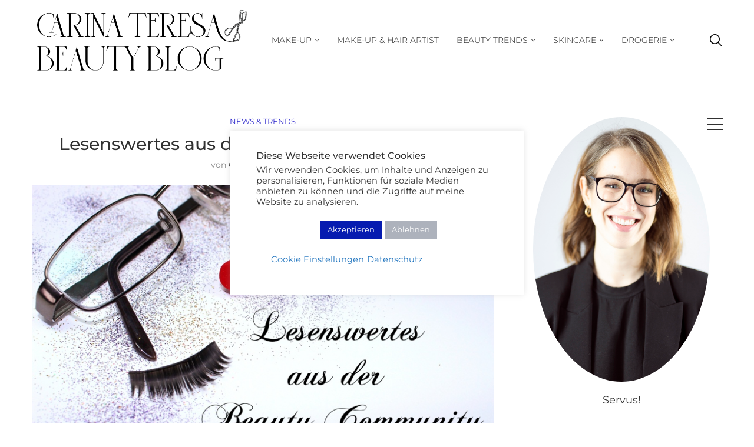

--- FILE ---
content_type: text/html; charset=UTF-8
request_url: https://carinateresa.com/lesenswertes-aus-der-beauty-community-22-3/
body_size: 40745
content:
<!DOCTYPE html>
<html lang="de">
<head>
    <meta charset="UTF-8">
    <meta http-equiv="X-UA-Compatible" content="IE=edge">
    <meta name="viewport" content="width=device-width, initial-scale=1">
    <link rel="profile" href="https://gmpg.org/xfn/11"/>
    <link rel="alternate" type="application/rss+xml" title="Carina Teresa Beauty Blog RSS Feed"
          href="https://carinateresa.com/feed/"/>
    <link rel="alternate" type="application/atom+xml" title="Carina Teresa Beauty Blog Atom Feed"
          href="https://carinateresa.com/feed/atom/"/>
    <link rel="pingback" href="https://carinateresa.com/xmlrpc.php"/>
    <!--[if lt IE 9]>
	<script src="https://carinateresa.com/wp-content/themes/soledad/js/html5.js"></script>
	<![endif]-->
	<meta name='robots' content='index, follow, max-image-preview:large, max-snippet:-1, max-video-preview:-1' />
	<style>img:is([sizes="auto" i], [sizes^="auto," i]) { contain-intrinsic-size: 3000px 1500px }</style>
	
	<!-- This site is optimized with the Yoast SEO plugin v26.8 - https://yoast.com/product/yoast-seo-wordpress/ -->
	<title>Lesenswertes aus der Beauty Community #22 - Carina Teresa Beauty Blog</title>
	<link rel="canonical" href="https://carinateresa.com/lesenswertes-aus-der-beauty-community-22-3/" />
	<meta property="og:locale" content="de_DE" />
	<meta property="og:type" content="article" />
	<meta property="og:title" content="Lesenswertes aus der Beauty Community #22 - Carina Teresa Beauty Blog" />
	<meta property="og:description" content="Chalkboard Nails von Ciaté &#8211; ich weiß noch nicht, was ich davon halten soll. Wie findet ihr sie? Valerie rockt den roten Eyeliner. Vergangene Woche hatte ich Urlaub (endlich!) und&hellip;" />
	<meta property="og:url" content="https://carinateresa.com/lesenswertes-aus-der-beauty-community-22-3/" />
	<meta property="og:site_name" content="Carina Teresa Beauty Blog" />
	<meta property="article:publisher" content="CarinaTeresaBeautyBlog" />
	<meta property="article:author" content="CarinaTeresaBeautyBlog" />
	<meta property="article:published_time" content="2013-03-31T16:40:00+00:00" />
	<meta property="article:modified_time" content="2020-08-27T09:29:37+00:00" />
	<meta property="og:image" content="https://carinateresa.com/wp-content/uploads/2013/03/IMG_4388.jpg" />
	<meta property="og:image:width" content="800" />
	<meta property="og:image:height" content="464" />
	<meta property="og:image:type" content="image/jpeg" />
	<meta name="author" content="Carina" />
	<meta name="twitter:card" content="summary_large_image" />
	<meta name="twitter:label1" content="Verfasst von" />
	<meta name="twitter:data1" content="Carina" />
	<meta name="twitter:label2" content="Geschätzte Lesezeit" />
	<meta name="twitter:data2" content="2 Minuten" />
	<script type="application/ld+json" class="yoast-schema-graph">{"@context":"https://schema.org","@graph":[{"@type":"Article","@id":"https://carinateresa.com/lesenswertes-aus-der-beauty-community-22-3/#article","isPartOf":{"@id":"https://carinateresa.com/lesenswertes-aus-der-beauty-community-22-3/"},"author":{"name":"Carina","@id":"https://carinateresa.com/#/schema/person/f7ee9e02ab474a88dad21c3b2c4e91f1"},"headline":"Lesenswertes aus der Beauty Community #22","datePublished":"2013-03-31T16:40:00+00:00","dateModified":"2020-08-27T09:29:37+00:00","mainEntityOfPage":{"@id":"https://carinateresa.com/lesenswertes-aus-der-beauty-community-22-3/"},"wordCount":514,"commentCount":6,"publisher":{"@id":"https://carinateresa.com/#/schema/person/f7ee9e02ab474a88dad21c3b2c4e91f1"},"image":{"@id":"https://carinateresa.com/lesenswertes-aus-der-beauty-community-22-3/#primaryimage"},"thumbnailUrl":"https://carinateresa.com/wp-content/uploads/2013/03/IMG_4388.jpg","keywords":["Lesenswertes aus der Beauty Community"],"articleSection":["News &amp; Trends"],"inLanguage":"de","potentialAction":[{"@type":"CommentAction","name":"Comment","target":["https://carinateresa.com/lesenswertes-aus-der-beauty-community-22-3/#respond"]}]},{"@type":"WebPage","@id":"https://carinateresa.com/lesenswertes-aus-der-beauty-community-22-3/","url":"https://carinateresa.com/lesenswertes-aus-der-beauty-community-22-3/","name":"Lesenswertes aus der Beauty Community #22 - Carina Teresa Beauty Blog","isPartOf":{"@id":"https://carinateresa.com/#website"},"primaryImageOfPage":{"@id":"https://carinateresa.com/lesenswertes-aus-der-beauty-community-22-3/#primaryimage"},"image":{"@id":"https://carinateresa.com/lesenswertes-aus-der-beauty-community-22-3/#primaryimage"},"thumbnailUrl":"https://carinateresa.com/wp-content/uploads/2013/03/IMG_4388.jpg","datePublished":"2013-03-31T16:40:00+00:00","dateModified":"2020-08-27T09:29:37+00:00","breadcrumb":{"@id":"https://carinateresa.com/lesenswertes-aus-der-beauty-community-22-3/#breadcrumb"},"inLanguage":"de","potentialAction":[{"@type":"ReadAction","target":["https://carinateresa.com/lesenswertes-aus-der-beauty-community-22-3/"]}]},{"@type":"ImageObject","inLanguage":"de","@id":"https://carinateresa.com/lesenswertes-aus-der-beauty-community-22-3/#primaryimage","url":"https://carinateresa.com/wp-content/uploads/2013/03/IMG_4388.jpg","contentUrl":"https://carinateresa.com/wp-content/uploads/2013/03/IMG_4388.jpg","width":800,"height":464},{"@type":"BreadcrumbList","@id":"https://carinateresa.com/lesenswertes-aus-der-beauty-community-22-3/#breadcrumb","itemListElement":[{"@type":"ListItem","position":1,"name":"Startseite","item":"https://carinateresa.com/"},{"@type":"ListItem","position":2,"name":"Lesenswertes aus der Beauty Community #22"}]},{"@type":"WebSite","@id":"https://carinateresa.com/#website","url":"https://carinateresa.com/","name":"Carina Teresa Beauty Blog","description":"Make-up Nerd aus München","publisher":{"@id":"https://carinateresa.com/#/schema/person/f7ee9e02ab474a88dad21c3b2c4e91f1"},"potentialAction":[{"@type":"SearchAction","target":{"@type":"EntryPoint","urlTemplate":"https://carinateresa.com/?s={search_term_string}"},"query-input":{"@type":"PropertyValueSpecification","valueRequired":true,"valueName":"search_term_string"}}],"inLanguage":"de"},{"@type":["Person","Organization"],"@id":"https://carinateresa.com/#/schema/person/f7ee9e02ab474a88dad21c3b2c4e91f1","name":"Carina","image":{"@type":"ImageObject","inLanguage":"de","@id":"https://carinateresa.com/#/schema/person/image/","url":"https://carinateresa.com/wp-content/uploads/2023/01/cropped-carina-teresa-beauty-blog-5-96x96.jpg","contentUrl":"https://carinateresa.com/wp-content/uploads/2023/01/cropped-carina-teresa-beauty-blog-5-96x96.jpg","caption":"Carina"},"logo":{"@id":"https://carinateresa.com/#/schema/person/image/"},"description":"München 💄 Seit 2009 Beauty Bloggerin aus Leidenschaft! 💄 Wimpernfetischistin - Professional Make-up &amp; Hair Artist - Weltreisende","sameAs":["https://carinateresa.com/","CarinaTeresaBeautyBlog","carinateresa_com","carinateresabeautyblog"]}]}</script>
	<!-- / Yoast SEO plugin. -->


<link rel='dns-prefetch' href='//www.googletagmanager.com' />

<link rel="alternate" type="application/rss+xml" title="Carina Teresa Beauty Blog &raquo; Feed" href="https://carinateresa.com/feed/" />
<link rel="alternate" type="application/rss+xml" title="Carina Teresa Beauty Blog &raquo; Kommentar-Feed" href="https://carinateresa.com/comments/feed/" />
<link rel="alternate" type="application/rss+xml" title="Carina Teresa Beauty Blog &raquo; Kommentar-Feed zu Lesenswertes aus der Beauty Community #22" href="https://carinateresa.com/lesenswertes-aus-der-beauty-community-22-3/feed/" />
<link rel='stylesheet' id='wp-block-library-css' href='https://carinateresa.com/wp-includes/css/dist/block-library/style.min.css?ver=6.8.3' type='text/css' media='all' />
<style id='wp-block-library-theme-inline-css' type='text/css'>
.wp-block-audio :where(figcaption){color:#555;font-size:13px;text-align:center}.is-dark-theme .wp-block-audio :where(figcaption){color:#ffffffa6}.wp-block-audio{margin:0 0 1em}.wp-block-code{border:1px solid #ccc;border-radius:4px;font-family:Menlo,Consolas,monaco,monospace;padding:.8em 1em}.wp-block-embed :where(figcaption){color:#555;font-size:13px;text-align:center}.is-dark-theme .wp-block-embed :where(figcaption){color:#ffffffa6}.wp-block-embed{margin:0 0 1em}.blocks-gallery-caption{color:#555;font-size:13px;text-align:center}.is-dark-theme .blocks-gallery-caption{color:#ffffffa6}:root :where(.wp-block-image figcaption){color:#555;font-size:13px;text-align:center}.is-dark-theme :root :where(.wp-block-image figcaption){color:#ffffffa6}.wp-block-image{margin:0 0 1em}.wp-block-pullquote{border-bottom:4px solid;border-top:4px solid;color:currentColor;margin-bottom:1.75em}.wp-block-pullquote cite,.wp-block-pullquote footer,.wp-block-pullquote__citation{color:currentColor;font-size:.8125em;font-style:normal;text-transform:uppercase}.wp-block-quote{border-left:.25em solid;margin:0 0 1.75em;padding-left:1em}.wp-block-quote cite,.wp-block-quote footer{color:currentColor;font-size:.8125em;font-style:normal;position:relative}.wp-block-quote:where(.has-text-align-right){border-left:none;border-right:.25em solid;padding-left:0;padding-right:1em}.wp-block-quote:where(.has-text-align-center){border:none;padding-left:0}.wp-block-quote.is-large,.wp-block-quote.is-style-large,.wp-block-quote:where(.is-style-plain){border:none}.wp-block-search .wp-block-search__label{font-weight:700}.wp-block-search__button{border:1px solid #ccc;padding:.375em .625em}:where(.wp-block-group.has-background){padding:1.25em 2.375em}.wp-block-separator.has-css-opacity{opacity:.4}.wp-block-separator{border:none;border-bottom:2px solid;margin-left:auto;margin-right:auto}.wp-block-separator.has-alpha-channel-opacity{opacity:1}.wp-block-separator:not(.is-style-wide):not(.is-style-dots){width:100px}.wp-block-separator.has-background:not(.is-style-dots){border-bottom:none;height:1px}.wp-block-separator.has-background:not(.is-style-wide):not(.is-style-dots){height:2px}.wp-block-table{margin:0 0 1em}.wp-block-table td,.wp-block-table th{word-break:normal}.wp-block-table :where(figcaption){color:#555;font-size:13px;text-align:center}.is-dark-theme .wp-block-table :where(figcaption){color:#ffffffa6}.wp-block-video :where(figcaption){color:#555;font-size:13px;text-align:center}.is-dark-theme .wp-block-video :where(figcaption){color:#ffffffa6}.wp-block-video{margin:0 0 1em}:root :where(.wp-block-template-part.has-background){margin-bottom:0;margin-top:0;padding:1.25em 2.375em}
</style>
<style id='classic-theme-styles-inline-css' type='text/css'>
/*! This file is auto-generated */
.wp-block-button__link{color:#fff;background-color:#32373c;border-radius:9999px;box-shadow:none;text-decoration:none;padding:calc(.667em + 2px) calc(1.333em + 2px);font-size:1.125em}.wp-block-file__button{background:#32373c;color:#fff;text-decoration:none}
</style>
<style id='block-soledad-style-inline-css' type='text/css'>
.pchead-e-block{--pcborder-cl:#dedede;--pcaccent-cl:#6eb48c}.heading1-style-1>h1,.heading1-style-2>h1,.heading2-style-1>h2,.heading2-style-2>h2,.heading3-style-1>h3,.heading3-style-2>h3,.heading4-style-1>h4,.heading4-style-2>h4,.heading5-style-1>h5,.heading5-style-2>h5{padding-bottom:8px;border-bottom:1px solid var(--pcborder-cl);overflow:hidden}.heading1-style-2>h1,.heading2-style-2>h2,.heading3-style-2>h3,.heading4-style-2>h4,.heading5-style-2>h5{border-bottom-width:0;position:relative}.heading1-style-2>h1:before,.heading2-style-2>h2:before,.heading3-style-2>h3:before,.heading4-style-2>h4:before,.heading5-style-2>h5:before{content:'';width:50px;height:2px;bottom:0;left:0;z-index:2;background:var(--pcaccent-cl);position:absolute}.heading1-style-2>h1:after,.heading2-style-2>h2:after,.heading3-style-2>h3:after,.heading4-style-2>h4:after,.heading5-style-2>h5:after{content:'';width:100%;height:2px;bottom:0;left:20px;z-index:1;background:var(--pcborder-cl);position:absolute}.heading1-style-3>h1,.heading1-style-4>h1,.heading2-style-3>h2,.heading2-style-4>h2,.heading3-style-3>h3,.heading3-style-4>h3,.heading4-style-3>h4,.heading4-style-4>h4,.heading5-style-3>h5,.heading5-style-4>h5{position:relative;padding-left:20px}.heading1-style-3>h1:before,.heading1-style-4>h1:before,.heading2-style-3>h2:before,.heading2-style-4>h2:before,.heading3-style-3>h3:before,.heading3-style-4>h3:before,.heading4-style-3>h4:before,.heading4-style-4>h4:before,.heading5-style-3>h5:before,.heading5-style-4>h5:before{width:10px;height:100%;content:'';position:absolute;top:0;left:0;bottom:0;background:var(--pcaccent-cl)}.heading1-style-4>h1,.heading2-style-4>h2,.heading3-style-4>h3,.heading4-style-4>h4,.heading5-style-4>h5{padding:10px 20px;background:#f1f1f1}.heading1-style-5>h1,.heading2-style-5>h2,.heading3-style-5>h3,.heading4-style-5>h4,.heading5-style-5>h5{position:relative;z-index:1}.heading1-style-5>h1:before,.heading2-style-5>h2:before,.heading3-style-5>h3:before,.heading4-style-5>h4:before,.heading5-style-5>h5:before{content:"";position:absolute;left:0;bottom:0;width:200px;height:50%;transform:skew(-25deg) translateX(0);background:var(--pcaccent-cl);z-index:-1;opacity:.4}.heading1-style-6>h1,.heading2-style-6>h2,.heading3-style-6>h3,.heading4-style-6>h4,.heading5-style-6>h5{text-decoration:underline;text-underline-offset:2px;text-decoration-thickness:4px;text-decoration-color:var(--pcaccent-cl)}
</style>
<style id='global-styles-inline-css' type='text/css'>
:root{--wp--preset--aspect-ratio--square: 1;--wp--preset--aspect-ratio--4-3: 4/3;--wp--preset--aspect-ratio--3-4: 3/4;--wp--preset--aspect-ratio--3-2: 3/2;--wp--preset--aspect-ratio--2-3: 2/3;--wp--preset--aspect-ratio--16-9: 16/9;--wp--preset--aspect-ratio--9-16: 9/16;--wp--preset--color--black: #000000;--wp--preset--color--cyan-bluish-gray: #abb8c3;--wp--preset--color--white: #ffffff;--wp--preset--color--pale-pink: #f78da7;--wp--preset--color--vivid-red: #cf2e2e;--wp--preset--color--luminous-vivid-orange: #ff6900;--wp--preset--color--luminous-vivid-amber: #fcb900;--wp--preset--color--light-green-cyan: #7bdcb5;--wp--preset--color--vivid-green-cyan: #00d084;--wp--preset--color--pale-cyan-blue: #8ed1fc;--wp--preset--color--vivid-cyan-blue: #0693e3;--wp--preset--color--vivid-purple: #9b51e0;--wp--preset--gradient--vivid-cyan-blue-to-vivid-purple: linear-gradient(135deg,rgba(6,147,227,1) 0%,rgb(155,81,224) 100%);--wp--preset--gradient--light-green-cyan-to-vivid-green-cyan: linear-gradient(135deg,rgb(122,220,180) 0%,rgb(0,208,130) 100%);--wp--preset--gradient--luminous-vivid-amber-to-luminous-vivid-orange: linear-gradient(135deg,rgba(252,185,0,1) 0%,rgba(255,105,0,1) 100%);--wp--preset--gradient--luminous-vivid-orange-to-vivid-red: linear-gradient(135deg,rgba(255,105,0,1) 0%,rgb(207,46,46) 100%);--wp--preset--gradient--very-light-gray-to-cyan-bluish-gray: linear-gradient(135deg,rgb(238,238,238) 0%,rgb(169,184,195) 100%);--wp--preset--gradient--cool-to-warm-spectrum: linear-gradient(135deg,rgb(74,234,220) 0%,rgb(151,120,209) 20%,rgb(207,42,186) 40%,rgb(238,44,130) 60%,rgb(251,105,98) 80%,rgb(254,248,76) 100%);--wp--preset--gradient--blush-light-purple: linear-gradient(135deg,rgb(255,206,236) 0%,rgb(152,150,240) 100%);--wp--preset--gradient--blush-bordeaux: linear-gradient(135deg,rgb(254,205,165) 0%,rgb(254,45,45) 50%,rgb(107,0,62) 100%);--wp--preset--gradient--luminous-dusk: linear-gradient(135deg,rgb(255,203,112) 0%,rgb(199,81,192) 50%,rgb(65,88,208) 100%);--wp--preset--gradient--pale-ocean: linear-gradient(135deg,rgb(255,245,203) 0%,rgb(182,227,212) 50%,rgb(51,167,181) 100%);--wp--preset--gradient--electric-grass: linear-gradient(135deg,rgb(202,248,128) 0%,rgb(113,206,126) 100%);--wp--preset--gradient--midnight: linear-gradient(135deg,rgb(2,3,129) 0%,rgb(40,116,252) 100%);--wp--preset--font-size--small: 12px;--wp--preset--font-size--medium: 20px;--wp--preset--font-size--large: 32px;--wp--preset--font-size--x-large: 42px;--wp--preset--font-size--normal: 14px;--wp--preset--font-size--huge: 42px;--wp--preset--spacing--20: 0.44rem;--wp--preset--spacing--30: 0.67rem;--wp--preset--spacing--40: 1rem;--wp--preset--spacing--50: 1.5rem;--wp--preset--spacing--60: 2.25rem;--wp--preset--spacing--70: 3.38rem;--wp--preset--spacing--80: 5.06rem;--wp--preset--shadow--natural: 6px 6px 9px rgba(0, 0, 0, 0.2);--wp--preset--shadow--deep: 12px 12px 50px rgba(0, 0, 0, 0.4);--wp--preset--shadow--sharp: 6px 6px 0px rgba(0, 0, 0, 0.2);--wp--preset--shadow--outlined: 6px 6px 0px -3px rgba(255, 255, 255, 1), 6px 6px rgba(0, 0, 0, 1);--wp--preset--shadow--crisp: 6px 6px 0px rgba(0, 0, 0, 1);}:where(.is-layout-flex){gap: 0.5em;}:where(.is-layout-grid){gap: 0.5em;}body .is-layout-flex{display: flex;}.is-layout-flex{flex-wrap: wrap;align-items: center;}.is-layout-flex > :is(*, div){margin: 0;}body .is-layout-grid{display: grid;}.is-layout-grid > :is(*, div){margin: 0;}:where(.wp-block-columns.is-layout-flex){gap: 2em;}:where(.wp-block-columns.is-layout-grid){gap: 2em;}:where(.wp-block-post-template.is-layout-flex){gap: 1.25em;}:where(.wp-block-post-template.is-layout-grid){gap: 1.25em;}.has-black-color{color: var(--wp--preset--color--black) !important;}.has-cyan-bluish-gray-color{color: var(--wp--preset--color--cyan-bluish-gray) !important;}.has-white-color{color: var(--wp--preset--color--white) !important;}.has-pale-pink-color{color: var(--wp--preset--color--pale-pink) !important;}.has-vivid-red-color{color: var(--wp--preset--color--vivid-red) !important;}.has-luminous-vivid-orange-color{color: var(--wp--preset--color--luminous-vivid-orange) !important;}.has-luminous-vivid-amber-color{color: var(--wp--preset--color--luminous-vivid-amber) !important;}.has-light-green-cyan-color{color: var(--wp--preset--color--light-green-cyan) !important;}.has-vivid-green-cyan-color{color: var(--wp--preset--color--vivid-green-cyan) !important;}.has-pale-cyan-blue-color{color: var(--wp--preset--color--pale-cyan-blue) !important;}.has-vivid-cyan-blue-color{color: var(--wp--preset--color--vivid-cyan-blue) !important;}.has-vivid-purple-color{color: var(--wp--preset--color--vivid-purple) !important;}.has-black-background-color{background-color: var(--wp--preset--color--black) !important;}.has-cyan-bluish-gray-background-color{background-color: var(--wp--preset--color--cyan-bluish-gray) !important;}.has-white-background-color{background-color: var(--wp--preset--color--white) !important;}.has-pale-pink-background-color{background-color: var(--wp--preset--color--pale-pink) !important;}.has-vivid-red-background-color{background-color: var(--wp--preset--color--vivid-red) !important;}.has-luminous-vivid-orange-background-color{background-color: var(--wp--preset--color--luminous-vivid-orange) !important;}.has-luminous-vivid-amber-background-color{background-color: var(--wp--preset--color--luminous-vivid-amber) !important;}.has-light-green-cyan-background-color{background-color: var(--wp--preset--color--light-green-cyan) !important;}.has-vivid-green-cyan-background-color{background-color: var(--wp--preset--color--vivid-green-cyan) !important;}.has-pale-cyan-blue-background-color{background-color: var(--wp--preset--color--pale-cyan-blue) !important;}.has-vivid-cyan-blue-background-color{background-color: var(--wp--preset--color--vivid-cyan-blue) !important;}.has-vivid-purple-background-color{background-color: var(--wp--preset--color--vivid-purple) !important;}.has-black-border-color{border-color: var(--wp--preset--color--black) !important;}.has-cyan-bluish-gray-border-color{border-color: var(--wp--preset--color--cyan-bluish-gray) !important;}.has-white-border-color{border-color: var(--wp--preset--color--white) !important;}.has-pale-pink-border-color{border-color: var(--wp--preset--color--pale-pink) !important;}.has-vivid-red-border-color{border-color: var(--wp--preset--color--vivid-red) !important;}.has-luminous-vivid-orange-border-color{border-color: var(--wp--preset--color--luminous-vivid-orange) !important;}.has-luminous-vivid-amber-border-color{border-color: var(--wp--preset--color--luminous-vivid-amber) !important;}.has-light-green-cyan-border-color{border-color: var(--wp--preset--color--light-green-cyan) !important;}.has-vivid-green-cyan-border-color{border-color: var(--wp--preset--color--vivid-green-cyan) !important;}.has-pale-cyan-blue-border-color{border-color: var(--wp--preset--color--pale-cyan-blue) !important;}.has-vivid-cyan-blue-border-color{border-color: var(--wp--preset--color--vivid-cyan-blue) !important;}.has-vivid-purple-border-color{border-color: var(--wp--preset--color--vivid-purple) !important;}.has-vivid-cyan-blue-to-vivid-purple-gradient-background{background: var(--wp--preset--gradient--vivid-cyan-blue-to-vivid-purple) !important;}.has-light-green-cyan-to-vivid-green-cyan-gradient-background{background: var(--wp--preset--gradient--light-green-cyan-to-vivid-green-cyan) !important;}.has-luminous-vivid-amber-to-luminous-vivid-orange-gradient-background{background: var(--wp--preset--gradient--luminous-vivid-amber-to-luminous-vivid-orange) !important;}.has-luminous-vivid-orange-to-vivid-red-gradient-background{background: var(--wp--preset--gradient--luminous-vivid-orange-to-vivid-red) !important;}.has-very-light-gray-to-cyan-bluish-gray-gradient-background{background: var(--wp--preset--gradient--very-light-gray-to-cyan-bluish-gray) !important;}.has-cool-to-warm-spectrum-gradient-background{background: var(--wp--preset--gradient--cool-to-warm-spectrum) !important;}.has-blush-light-purple-gradient-background{background: var(--wp--preset--gradient--blush-light-purple) !important;}.has-blush-bordeaux-gradient-background{background: var(--wp--preset--gradient--blush-bordeaux) !important;}.has-luminous-dusk-gradient-background{background: var(--wp--preset--gradient--luminous-dusk) !important;}.has-pale-ocean-gradient-background{background: var(--wp--preset--gradient--pale-ocean) !important;}.has-electric-grass-gradient-background{background: var(--wp--preset--gradient--electric-grass) !important;}.has-midnight-gradient-background{background: var(--wp--preset--gradient--midnight) !important;}.has-small-font-size{font-size: var(--wp--preset--font-size--small) !important;}.has-medium-font-size{font-size: var(--wp--preset--font-size--medium) !important;}.has-large-font-size{font-size: var(--wp--preset--font-size--large) !important;}.has-x-large-font-size{font-size: var(--wp--preset--font-size--x-large) !important;}
:where(.wp-block-post-template.is-layout-flex){gap: 1.25em;}:where(.wp-block-post-template.is-layout-grid){gap: 1.25em;}
:where(.wp-block-columns.is-layout-flex){gap: 2em;}:where(.wp-block-columns.is-layout-grid){gap: 2em;}
:root :where(.wp-block-pullquote){font-size: 1.5em;line-height: 1.6;}
</style>
<link rel='stylesheet' id='cookie-law-info-css' href='https://carinateresa.com/wp-content/plugins/cookie-law-info/legacy/public/css/cookie-law-info-public.css?ver=3.4.0' type='text/css' media='all' />
<link rel='stylesheet' id='cookie-law-info-gdpr-css' href='https://carinateresa.com/wp-content/plugins/cookie-law-info/legacy/public/css/cookie-law-info-gdpr.css?ver=3.4.0' type='text/css' media='all' />
<link rel='stylesheet' id='sc-frontend-style-css' href='https://carinateresa.com/wp-content/plugins/shortcodes-indep/css/frontend-style.css?ver=6.8.3' type='text/css' media='all' />
<link rel='stylesheet' id='penci-fonts-css' href='//carinateresa.com/wp-content/uploads/omgf/penci-fonts/penci-fonts.css?ver=1659945617' type='text/css' media='' />
<link rel='stylesheet' id='penci-main-style-css' href='https://carinateresa.com/wp-content/themes/soledad/main.css?ver=8.7.1' type='text/css' media='all' />
<link rel='stylesheet' id='penci-swiper-bundle-css' href='https://carinateresa.com/wp-content/themes/soledad/css/swiper-bundle.min.css?ver=8.7.1' type='text/css' media='all' />
<link rel='stylesheet' id='penci-font-awesomeold-css' href='https://carinateresa.com/wp-content/themes/soledad/css/font-awesome.4.7.0.swap.min.css?ver=4.7.0' type='text/css' media='all' />
<link rel='stylesheet' id='penci_icon-css' href='https://carinateresa.com/wp-content/themes/soledad/css/penci-icon.min.css?ver=8.7.1' type='text/css' media='all' />
<link rel='stylesheet' id='penci_style-css' href='https://carinateresa.com/wp-content/themes/soledad/style.css?ver=8.7.1' type='text/css' media='all' />
<link rel='stylesheet' id='penci_social_counter-css' href='https://carinateresa.com/wp-content/themes/soledad/css/social-counter.css?ver=8.7.1' type='text/css' media='all' />
<script type="text/javascript" src="https://carinateresa.com/wp-includes/js/jquery/jquery.min.js?ver=3.7.1" id="jquery-core-js"></script>
<script type="text/javascript" src="https://carinateresa.com/wp-includes/js/jquery/jquery-migrate.min.js?ver=3.4.1" id="jquery-migrate-js"></script>
<script type="text/javascript" id="cookie-law-info-js-extra">
/* <![CDATA[ */
var Cli_Data = {"nn_cookie_ids":[],"cookielist":[],"non_necessary_cookies":[],"ccpaEnabled":"","ccpaRegionBased":"","ccpaBarEnabled":"","strictlyEnabled":["necessary","obligatoire"],"ccpaType":"gdpr","js_blocking":"1","custom_integration":"","triggerDomRefresh":"","secure_cookies":""};
var cli_cookiebar_settings = {"animate_speed_hide":"500","animate_speed_show":"500","background":"#FFF","border":"#b1a6a6c2","border_on":"","button_1_button_colour":"#061bb0","button_1_button_hover":"#05168d","button_1_link_colour":"#fff","button_1_as_button":"1","button_1_new_win":"","button_2_button_colour":"#8fa0bc","button_2_button_hover":"#728096","button_2_link_colour":"#1e73be","button_2_as_button":"","button_2_hidebar":"","button_3_button_colour":"#adb2bc","button_3_button_hover":"#8a8e96","button_3_link_colour":"#fff","button_3_as_button":"1","button_3_new_win":"","button_4_button_colour":"#8fa0bc","button_4_button_hover":"#728096","button_4_link_colour":"#1e73be","button_4_as_button":"","button_7_button_colour":"#61a229","button_7_button_hover":"#4e8221","button_7_link_colour":"#fff","button_7_as_button":"1","button_7_new_win":"","font_family":"inherit","header_fix":"1","notify_animate_hide":"","notify_animate_show":"","notify_div_id":"#cookie-law-info-bar","notify_position_horizontal":"right","notify_position_vertical":"top","scroll_close":"","scroll_close_reload":"","accept_close_reload":"","reject_close_reload":"","showagain_tab":"1","showagain_background":"#fff","showagain_border":"#000","showagain_div_id":"#cookie-law-info-again","showagain_x_position":"100px","text":"#333333","show_once_yn":"","show_once":"10000","logging_on":"","as_popup":"","popup_overlay":"","bar_heading_text":"Diese Webseite verwendet Cookies","cookie_bar_as":"popup","popup_showagain_position":"bottom-right","widget_position":"left"};
var log_object = {"ajax_url":"https:\/\/carinateresa.com\/wp-admin\/admin-ajax.php"};
/* ]]> */
</script>
<script type="text/javascript" src="https://carinateresa.com/wp-content/plugins/cookie-law-info/legacy/public/js/cookie-law-info-public.js?ver=3.4.0" id="cookie-law-info-js"></script>

<!-- Google Tag (gtac.js) durch Site-Kit hinzugefügt -->
<!-- Von Site Kit hinzugefügtes Google-Analytics-Snippet -->
<script type="text/javascript" src="https://www.googletagmanager.com/gtag/js?id=GT-5RFWS29" id="google_gtagjs-js" async></script>
<script type="text/javascript" id="google_gtagjs-js-after">
/* <![CDATA[ */
window.dataLayer = window.dataLayer || [];function gtag(){dataLayer.push(arguments);}
gtag("set","linker",{"domains":["carinateresa.com"]});
gtag("js", new Date());
gtag("set", "developer_id.dZTNiMT", true);
gtag("config", "GT-5RFWS29");
/* ]]> */
</script>
<link rel="https://api.w.org/" href="https://carinateresa.com/wp-json/" /><link rel="alternate" title="JSON" type="application/json" href="https://carinateresa.com/wp-json/wp/v2/posts/14480" /><link rel="EditURI" type="application/rsd+xml" title="RSD" href="https://carinateresa.com/xmlrpc.php?rsd" />
<meta name="generator" content="WordPress 6.8.3" />
<meta name="generator" content="Soledad 8.7.1" />
<link rel='shortlink' href='https://carinateresa.com/?p=14480' />
<link rel="alternate" title="oEmbed (JSON)" type="application/json+oembed" href="https://carinateresa.com/wp-json/oembed/1.0/embed?url=https%3A%2F%2Fcarinateresa.com%2Flesenswertes-aus-der-beauty-community-22-3%2F" />
<link rel="alternate" title="oEmbed (XML)" type="text/xml+oembed" href="https://carinateresa.com/wp-json/oembed/1.0/embed?url=https%3A%2F%2Fcarinateresa.com%2Flesenswertes-aus-der-beauty-community-22-3%2F&#038;format=xml" />
<meta name="generator" content="Site Kit by Google 1.171.0" /><!-- Global site tag (gtag.js) - Google Analytics -->
<script async src="https://www.googletagmanager.com/gtag/js?id=UA-141728813-1"></script>
<script>
  window.dataLayer = window.dataLayer || [];
  function gtag(){dataLayer.push(arguments);}
  gtag('js', new Date());

  gtag('config', 'UA-141728813-1');
</script>
<style id="penci-custom-style" type="text/css">body{ --pcbg-cl: #fff; --pctext-cl: #313131; --pcborder-cl: #dedede; --pcheading-cl: #313131; --pcmeta-cl: #888888; --pcaccent-cl: #6eb48c; --pcbody-font: 'PT Serif', serif; --pchead-font: 'Raleway', sans-serif; --pchead-wei: bold; --pcava_bdr:10px;--pcajs_fvw:470px;--pcajs_fvmw:220px; } .single.penci-body-single-style-5 #header, .single.penci-body-single-style-6 #header, .single.penci-body-single-style-10 #header, .single.penci-body-single-style-5 .pc-wrapbuilder-header, .single.penci-body-single-style-6 .pc-wrapbuilder-header, .single.penci-body-single-style-10 .pc-wrapbuilder-header { --pchd-mg: 40px; } .fluid-width-video-wrapper > div { position: absolute; left: 0; right: 0; top: 0; width: 100%; height: 100%; } .yt-video-place { position: relative; text-align: center; } .yt-video-place.embed-responsive .start-video { display: block; top: 0; left: 0; bottom: 0; right: 0; position: absolute; transform: none; } .yt-video-place.embed-responsive .start-video img { margin: 0; padding: 0; top: 50%; display: inline-block; position: absolute; left: 50%; transform: translate(-50%, -50%); width: 68px; height: auto; } .mfp-bg { top: 0; left: 0; width: 100%; height: 100%; z-index: 9999999; overflow: hidden; position: fixed; background: #0b0b0b; opacity: .8; filter: alpha(opacity=80) } .mfp-wrap { top: 0; left: 0; width: 100%; height: 100%; z-index: 9999999; position: fixed; outline: none !important; -webkit-backface-visibility: hidden } .penci-image-holder:before{ padding-top: 135.4%; }.penci-megamenu .penci-image-holder:before{ padding-top: 100%; } body { --pchead-font: 'Montserrat', sans-serif; } body { --pcbody-font: 'Montserrat', sans-serif; } p{ line-height: 1.8; } #main #bbpress-forums .bbp-login-form fieldset.bbp-form select, #main #bbpress-forums .bbp-login-form .bbp-form input[type="password"], #main #bbpress-forums .bbp-login-form .bbp-form input[type="text"], .penci-login-register input[type="email"], .penci-login-register input[type="text"], .penci-login-register input[type="password"], .penci-login-register input[type="number"], body, textarea, #respond textarea, .widget input[type="text"], .widget input[type="email"], .widget input[type="date"], .widget input[type="number"], .wpcf7 textarea, .mc4wp-form input, #respond input, div.wpforms-container .wpforms-form.wpforms-form input[type=date], div.wpforms-container .wpforms-form.wpforms-form input[type=datetime], div.wpforms-container .wpforms-form.wpforms-form input[type=datetime-local], div.wpforms-container .wpforms-form.wpforms-form input[type=email], div.wpforms-container .wpforms-form.wpforms-form input[type=month], div.wpforms-container .wpforms-form.wpforms-form input[type=number], div.wpforms-container .wpforms-form.wpforms-form input[type=password], div.wpforms-container .wpforms-form.wpforms-form input[type=range], div.wpforms-container .wpforms-form.wpforms-form input[type=search], div.wpforms-container .wpforms-form.wpforms-form input[type=tel], div.wpforms-container .wpforms-form.wpforms-form input[type=text], div.wpforms-container .wpforms-form.wpforms-form input[type=time], div.wpforms-container .wpforms-form.wpforms-form input[type=url], div.wpforms-container .wpforms-form.wpforms-form input[type=week], div.wpforms-container .wpforms-form.wpforms-form select, div.wpforms-container .wpforms-form.wpforms-form textarea, .wpcf7 input, form.pc-searchform input.search-input, ul.homepage-featured-boxes .penci-fea-in h4, .widget.widget_categories ul li span.category-item-count, .about-widget .about-me-heading, .widget ul.side-newsfeed li .side-item .side-item-text .side-item-meta { font-weight: normal } .header-slogan .header-slogan-text{ font-family: 'Montserrat', sans-serif; } #navigation .menu > li > a, #navigation ul.menu ul.sub-menu li > a, .navigation ul.menu ul.sub-menu li > a, .penci-menu-hbg .menu li a, #sidebar-nav .menu li a { font-family: 'Montserrat', sans-serif; font-weight: normal; } .penci-hide-tagupdated{ display: none !important; } .header-slogan .header-slogan-text { font-style:normal; } .header-slogan .header-slogan-text { font-weight:bold; } .header-slogan .header-slogan-text { font-size:16px; } body, .widget ul li a{ font-size: 15px; } .widget ul li, .widget ol li, .post-entry, p, .post-entry p { font-size: 15px; line-height: 1.8; } @media only screen and (max-width: 480px){ body, .widget ul li a, .widget ul li, .widget ol li, .post-entry, p, .post-entry p{ font-size: 16px; } } body { --pchead-wei: 500; } .featured-area.featured-style-42 .item-inner-content, .featured-style-41 .swiper-slide, .slider-40-wrapper .nav-thumb-creative .thumb-container:after,.penci-slider44-t-item:before,.penci-slider44-main-wrapper .item, .featured-area .penci-image-holder, .featured-area .penci-slider4-overlay, .featured-area .penci-slide-overlay .overlay-link, .featured-style-29 .featured-slider-overlay, .penci-slider38-overlay{ border-radius: ; -webkit-border-radius: ; } .penci-featured-content-right:before{ border-top-right-radius: ; border-bottom-right-radius: ; } .penci-flat-overlay .penci-slide-overlay .penci-mag-featured-content:before{ border-bottom-left-radius: ; border-bottom-right-radius: ; } .penci-mega-post-inner, .penci-mega-thumbnail .penci-image-holder{ border-radius: ; -webkit-border-radius: ; } #navigation .menu > li > a, #navigation ul.menu ul.sub-menu li > a, .navigation ul.menu ul.sub-menu li > a, .penci-menu-hbg .menu li a, #sidebar-nav .menu li a, #navigation .penci-megamenu .penci-mega-child-categories a, .navigation .penci-megamenu .penci-mega-child-categories a{ font-weight: 200; } body.penci-body-boxed { background-image: url(https://carinateresa.com/wp-content/uploads/2020/12/dimension.png); } body.penci-body-boxed { background-repeat:repeat; } body.penci-body-boxed { background-attachment:scroll; } body.penci-body-boxed { background-size:auto; } #header .inner-header .container { padding:3px 0; } #logo a { max-width:400px; width: 100%; } @media only screen and (max-width: 960px) and (min-width: 768px){ #logo img{ max-width: 100%; } } .editor-styles-wrapper, body{ --pcaccent-cl: #02083b; } .penci-menuhbg-toggle:hover .lines-button:after, .penci-menuhbg-toggle:hover .penci-lines:before, .penci-menuhbg-toggle:hover .penci-lines:after,.tags-share-box.tags-share-box-s2 .post-share-plike,.penci-video_playlist .penci-playlist-title,.pencisc-column-2.penci-video_playlist .penci-video-nav .playlist-panel-item, .pencisc-column-1.penci-video_playlist .penci-video-nav .playlist-panel-item,.penci-video_playlist .penci-custom-scroll::-webkit-scrollbar-thumb, .pencisc-button, .post-entry .pencisc-button, .penci-dropcap-box, .penci-dropcap-circle, .penci-login-register input[type="submit"]:hover, .penci-ld .penci-ldin:before, .penci-ldspinner > div{ background: #02083b; } a, .post-entry .penci-portfolio-filter ul li a:hover, .penci-portfolio-filter ul li a:hover, .penci-portfolio-filter ul li.active a, .post-entry .penci-portfolio-filter ul li.active a, .penci-countdown .countdown-amount, .archive-box h1, .post-entry a, .container.penci-breadcrumb span a:hover,.container.penci-breadcrumb a:hover, .post-entry blockquote:before, .post-entry blockquote cite, .post-entry blockquote .author, .wpb_text_column blockquote:before, .wpb_text_column blockquote cite, .wpb_text_column blockquote .author, .penci-pagination a:hover, ul.penci-topbar-menu > li a:hover, div.penci-topbar-menu > ul > li a:hover, .penci-recipe-heading a.penci-recipe-print,.penci-review-metas .penci-review-btnbuy, .main-nav-social a:hover, .widget-social .remove-circle a:hover i, .penci-recipe-index .cat > a.penci-cat-name, #bbpress-forums li.bbp-body ul.forum li.bbp-forum-info a:hover, #bbpress-forums li.bbp-body ul.topic li.bbp-topic-title a:hover, #bbpress-forums li.bbp-body ul.forum li.bbp-forum-info .bbp-forum-content a, #bbpress-forums li.bbp-body ul.topic p.bbp-topic-meta a, #bbpress-forums .bbp-breadcrumb a:hover, #bbpress-forums .bbp-forum-freshness a:hover, #bbpress-forums .bbp-topic-freshness a:hover, #buddypress ul.item-list li div.item-title a, #buddypress ul.item-list li h4 a, #buddypress .activity-header a:first-child, #buddypress .comment-meta a:first-child, #buddypress .acomment-meta a:first-child, div.bbp-template-notice a:hover, .penci-menu-hbg .menu li a .indicator:hover, .penci-menu-hbg .menu li a:hover, #sidebar-nav .menu li a:hover, .penci-rlt-popup .rltpopup-meta .rltpopup-title:hover, .penci-video_playlist .penci-video-playlist-item .penci-video-title:hover, .penci_list_shortcode li:before, .penci-dropcap-box-outline, .penci-dropcap-circle-outline, .penci-dropcap-regular, .penci-dropcap-bold{ color: #02083b; } .penci-home-popular-post ul.slick-dots li button:hover, .penci-home-popular-post ul.slick-dots li.slick-active button, .post-entry blockquote .author span:after, .error-image:after, .error-404 .go-back-home a:after, .penci-header-signup-form, .woocommerce span.onsale, .woocommerce #respond input#submit:hover, .woocommerce a.button:hover, .woocommerce button.button:hover, .woocommerce input.button:hover, .woocommerce nav.woocommerce-pagination ul li span.current, .woocommerce div.product .entry-summary div[itemprop="description"]:before, .woocommerce div.product .entry-summary div[itemprop="description"] blockquote .author span:after, .woocommerce div.product .woocommerce-tabs #tab-description blockquote .author span:after, .woocommerce #respond input#submit.alt:hover, .woocommerce a.button.alt:hover, .woocommerce button.button.alt:hover, .woocommerce input.button.alt:hover, .pcheader-icon.shoping-cart-icon > a > span, #penci-demobar .buy-button, #penci-demobar .buy-button:hover, .penci-recipe-heading a.penci-recipe-print:hover,.penci-review-metas .penci-review-btnbuy:hover, .penci-review-process span, .penci-review-score-total, #navigation.menu-style-2 ul.menu ul.sub-menu:before, #navigation.menu-style-2 .menu ul ul.sub-menu:before, .penci-go-to-top-floating, .post-entry.blockquote-style-2 blockquote:before, #bbpress-forums #bbp-search-form .button, #bbpress-forums #bbp-search-form .button:hover, .wrapper-boxed .bbp-pagination-links span.current, #bbpress-forums #bbp_reply_submit:hover, #bbpress-forums #bbp_topic_submit:hover,#main .bbp-login-form .bbp-submit-wrapper button[type="submit"]:hover, #buddypress .dir-search input[type=submit], #buddypress .groups-members-search input[type=submit], #buddypress button:hover, #buddypress a.button:hover, #buddypress a.button:focus, #buddypress input[type=button]:hover, #buddypress input[type=reset]:hover, #buddypress ul.button-nav li a:hover, #buddypress ul.button-nav li.current a, #buddypress div.generic-button a:hover, #buddypress .comment-reply-link:hover, #buddypress input[type=submit]:hover, #buddypress div.pagination .pagination-links .current, #buddypress div.item-list-tabs ul li.selected a, #buddypress div.item-list-tabs ul li.current a, #buddypress div.item-list-tabs ul li a:hover, #buddypress table.notifications thead tr, #buddypress table.notifications-settings thead tr, #buddypress table.profile-settings thead tr, #buddypress table.profile-fields thead tr, #buddypress table.wp-profile-fields thead tr, #buddypress table.messages-notices thead tr, #buddypress table.forum thead tr, #buddypress input[type=submit] { background-color: #02083b; } .penci-pagination ul.page-numbers li span.current, #comments_pagination span { color: #fff; background: #02083b; border-color: #02083b; } .footer-instagram h4.footer-instagram-title > span:before, .woocommerce nav.woocommerce-pagination ul li span.current, .penci-pagination.penci-ajax-more a.penci-ajax-more-button:hover, .penci-recipe-heading a.penci-recipe-print:hover,.penci-review-metas .penci-review-btnbuy:hover, .home-featured-cat-content.style-14 .magcat-padding:before, .wrapper-boxed .bbp-pagination-links span.current, #buddypress .dir-search input[type=submit], #buddypress .groups-members-search input[type=submit], #buddypress button:hover, #buddypress a.button:hover, #buddypress a.button:focus, #buddypress input[type=button]:hover, #buddypress input[type=reset]:hover, #buddypress ul.button-nav li a:hover, #buddypress ul.button-nav li.current a, #buddypress div.generic-button a:hover, #buddypress .comment-reply-link:hover, #buddypress input[type=submit]:hover, #buddypress div.pagination .pagination-links .current, #buddypress input[type=submit], form.pc-searchform.penci-hbg-search-form input.search-input:hover, form.pc-searchform.penci-hbg-search-form input.search-input:focus, .penci-dropcap-box-outline, .penci-dropcap-circle-outline { border-color: #02083b; } .woocommerce .woocommerce-error, .woocommerce .woocommerce-info, .woocommerce .woocommerce-message { border-top-color: #02083b; } .penci-slider ol.penci-control-nav li a.penci-active, .penci-slider ol.penci-control-nav li a:hover, .penci-related-carousel .penci-owl-dot.active span, .penci-owl-carousel-slider .penci-owl-dot.active span{ border-color: #02083b; background-color: #02083b; } .woocommerce .woocommerce-message:before, .woocommerce form.checkout table.shop_table .order-total .amount, .woocommerce ul.products li.product .price ins, .woocommerce ul.products li.product .price, .woocommerce div.product p.price ins, .woocommerce div.product span.price ins, .woocommerce div.product p.price, .woocommerce div.product .entry-summary div[itemprop="description"] blockquote:before, .woocommerce div.product .woocommerce-tabs #tab-description blockquote:before, .woocommerce div.product .entry-summary div[itemprop="description"] blockquote cite, .woocommerce div.product .entry-summary div[itemprop="description"] blockquote .author, .woocommerce div.product .woocommerce-tabs #tab-description blockquote cite, .woocommerce div.product .woocommerce-tabs #tab-description blockquote .author, .woocommerce div.product .product_meta > span a:hover, .woocommerce div.product .woocommerce-tabs ul.tabs li.active, .woocommerce ul.cart_list li .amount, .woocommerce ul.product_list_widget li .amount, .woocommerce table.shop_table td.product-name a:hover, .woocommerce table.shop_table td.product-price span, .woocommerce table.shop_table td.product-subtotal span, .woocommerce-cart .cart-collaterals .cart_totals table td .amount, .woocommerce .woocommerce-info:before, .woocommerce div.product span.price, .penci-container-inside.penci-breadcrumb span a:hover,.penci-container-inside.penci-breadcrumb a:hover { color: #02083b; } .standard-content .penci-more-link.penci-more-link-button a.more-link, .penci-readmore-btn.penci-btn-make-button a, .penci-featured-cat-seemore.penci-btn-make-button a{ background-color: #02083b; color: #fff; } .penci-vernav-toggle:before{ border-top-color: #02083b; color: #fff; } .penci-pagination.penci-ajax-more a.penci-ajax-more-button{ color: #000000; } .penci-pagination.penci-ajax-more a.penci-ajax-more-button{ background-color: #efefef; } .penci-pagination.penci-ajax-more a.penci-ajax-more-button:hover{ color: #000523; } .penci-pagination.penci-ajax-more a.penci-ajax-more-button:hover{ background-color: #ffffff; } ul.homepage-featured-boxes .penci-fea-in h4 span span, ul.homepage-featured-boxes .penci-fea-in.boxes-style-3 h4 span span { font-size: 14px; } .penci-home-popular-post .item-related h3 a { font-size: 15px; } .penci-top-bar, .penci-topbar-trending .penci-owl-carousel .owl-item, ul.penci-topbar-menu ul.sub-menu, div.penci-topbar-menu > ul ul.sub-menu, .pctopbar-login-btn .pclogin-sub{ background-color: #111111; } .headline-title.nticker-style-3:after{ border-color: #111111; } .headline-title { background-color: #8280ce; } .headline-title.nticker-style-2:after, .headline-title.nticker-style-4:after{ border-color: #8280ce; } .penci-owl-carousel-slider.penci-headline-posts .penci-owl-nav .owl-prev, .penci-owl-carousel-slider.penci-headline-posts .penci-owl-nav .owl-next, .penci-trending-nav a{ color: #ffffff; } a.penci-topbar-post-title { color: #111111; } a.penci-topbar-post-title:hover { color: #8280ce; } a.penci-topbar-post-title { text-transform: none; } .headline-title { text-transform: none; } ul.penci-topbar-menu > li a, div.penci-topbar-menu > ul > li a { color: #313131; } ul.penci-topbar-menu ul.sub-menu, div.penci-topbar-menu > ul ul.sub-menu { background-color: #ffffff; } ul.penci-topbar-menu > li a:hover, div.penci-topbar-menu > ul > li a:hover { color: #8280ce; } ul.penci-topbar-menu ul.sub-menu li a, div.penci-topbar-menu > ul ul.sub-menu li a, ul.penci-topbar-menu > li > ul.sub-menu > li:first-child, div.penci-topbar-menu > ul > li > ul.sub-menu > li:first-child { border-color: #dedede; } .penci-topbar-social a { color: #111111; } .penci-topbar-social a:hover { color: #8280ce; } #penci-login-popup:before{ opacity: ; } @media only screen and (min-width: 961px){#navigation,.sticky-wrapper:not( .is-sticky ) #navigation, #navigation.sticky:not(.sticky-active){ height: 139px !important; }#navigation .menu > li > a,.main-nav-social,#navigation.sticky:not(.sticky-active) .menu > li > a, #navigation.sticky:not(.sticky-active) .main-nav-social, .sticky-wrapper:not( .is-sticky ) #navigation .menu>li>a,.sticky-wrapper:not( .is-sticky ) .main-nav-social{ line-height: 137px !important; height: 138px !important; }#navigation.sticky:not(.sticky-active) ul.menu > li > a:before, #navigation.sticky:not(.sticky-active) .menu > ul > li > a:before, .sticky-wrapper:not( .is-sticky ) #navigation ul.menu > li > a:before,.sticky-wrapper:not( .is-sticky ) #navigation .menu > ul > li > a:before{ bottom: calc( 139px/2 - 16px ) !important; }#navigation .pc_dm_mode,.top-search-classes a.cart-contents, .pcheader-icon > a, #navigation.sticky:not(.sticky-active) .pcheader-icon > a,.sticky-wrapper:not( .is-sticky ) .pcheader-icon > a,#navigation #penci-header-bookmark > a{ height: 137px !important;line-height: 137px !important; }.penci-header-builder .pcheader-icon > a, .penci-header-builder .penci-menuhbg-toggle, .penci-header-builder .top-search-classes a.cart-contents, .penci-header-builder .top-search-classes > a{ height: auto !important; line-height: unset !important; }.pcheader-icon.shoping-cart-icon > a > span, #navigation.sticky:not(.sticky-active) .pcheader-icon.shoping-cart-icon > a > span, .sticky-wrapper:not( .is-sticky ) .pcheader-icon.shoping-cart-icon > a > span{ top: calc( 139px/2 - 18px ) !important; }.penci-menuhbg-toggle, .show-search, .show-search form.pc-searchform input.search-input, #navigation.sticky:not(.sticky-active) .penci-menuhbg-toggle, #navigation.sticky:not(.sticky-active) .show-search, #navigation.sticky:not(.sticky-active) .show-search form.pc-searchform input.search-input, .sticky-wrapper:not( .is-sticky ) #navigation .penci-menuhbg-toggle,.sticky-wrapper:not( .is-sticky ) #navigation .show-search:not( .pcbds-overlay ), .sticky-wrapper:not( .is-sticky ) .show-search form.pc-searchform input.search-input{ height: 137px !important; }#navigation.sticky:not(.sticky-active) .show-search a.close-search, .sticky-wrapper:not( .is-sticky ) .show-search a.close-search{ height: 139px !important;line-height: 139px !important; }#navigation #logo img, #navigation.sticky:not(.sticky-active).header-6 #logo img, #navigation.header-6 #logo img{ max-height: 139px; }body.rtl #navigation.sticky:not(.sticky-active) ul.menu > li > .sub-menu, body.rtl #navigation.header-6.sticky:not(.sticky-active) ul.menu > li > .sub-menu, body.rtl #navigation.header-6.sticky:not(.sticky-active) .menu > ul > li > .sub-menu, body.rtl #navigation.header-10.sticky:not(.sticky-active) ul.menu > li > .sub-menu, body.rtl #navigation.header-10.sticky:not(.sticky-active) .menu > ul > li > .sub-menu, body.rtl #navigation.header-11.sticky:not(.sticky-active) ul.menu > li > .sub-menu, body.rtl #navigation.header-11.sticky:not(.sticky-active) .menu > ul > li > .sub-menu, body.rtl #navigation-sticky-wrapper:not(.is-sticky) #navigation ul.menu > li > .sub-menu, body.rtl #navigation-sticky-wrapper:not(.is-sticky) #navigation.header-6 ul.menu > li > .sub-menu, body.rtl #navigation-sticky-wrapper:not(.is-sticky) #navigation.header-6 .menu > ul > li > .sub-menu, body.rtl #navigation-sticky-wrapper:not(.is-sticky) #navigation.header-10 ul.menu > li > .sub-menu, body.rtl #navigation-sticky-wrapper:not(.is-sticky) #navigation.header-10 .menu > ul > li > .sub-menu, body.rtl #navigation-sticky-wrapper:not(.is-sticky) #navigation.header-11 ul.menu > li > .sub-menu, body.rtl #navigation-sticky-wrapper:not(.is-sticky) #navigation.header-11 .menu > ul > li > .sub-menu{ top: 138px; }#navigation.header-10.sticky:not(.sticky-active):not(.penci-logo-overflow) #logo img, #navigation.header-11.sticky:not(.sticky-active):not(.penci-logo-overflow) #logo img, .sticky-wrapper:not( .is-sticky ) #navigation.header-10:not( .penci-logo-overflow ) #logo img, .sticky-wrapper:not( .is-sticky ) #navigation.header-11:not( .penci-logo-overflow ) #logo img { max-height: 139px; }.sticky-wrapper:not( .is-sticky ) #navigation.header-6.menu-item-padding,#navigation.header-6.menu-item-padding.sticky:not(.sticky-active).sticky-wrapper:not( .is-sticky ) #navigation.header-6.menu-item-padding ul.menu > li > a, #navigation.header-6.menu-item-padding.sticky:not(.sticky-active) ul.menu > li > a{ height: 139px; }}@media only screen and (min-width: 961px){.sticky-wrapper.is-sticky #navigation, .is-sticky #navigation.menu-item-padding,.is-sticky #navigation.menu-item-padding, #navigation.sticky-active,#navigation.sticky-active.menu-item-padding,#navigation.sticky-active.menu-item-padding{ height: 80px !important; }.sticky-wrapper.is-sticky #navigation .menu>li>a,.sticky-wrapper.is-sticky .main-nav-social, #navigation.sticky-active .menu > li > a, #navigation.sticky-active .main-nav-social{ line-height: 78px !important; height: 78px !important; }#navigation.sticky-active.header-10.menu-item-padding ul.menu > li > a, .is-sticky #navigation.header-10.menu-item-padding ul.menu > li > a,#navigation.sticky-active.header-11.menu-item-padding ul.menu > li > a, .is-sticky #navigation.header-11.menu-item-padding ul.menu > li > a,#navigation.sticky-active.header-1.menu-item-padding ul.menu > li > a, .is-sticky #navigation.header-1.menu-item-padding ul.menu > li > a,#navigation.sticky-active.header-4.menu-item-padding ul.menu > li > a, .is-sticky #navigation.header-4.menu-item-padding ul.menu > li > a,#navigation.sticky-active.header-7.menu-item-padding ul.menu > li > a, .is-sticky #navigation.header-7.menu-item-padding ul.menu > li > a,#navigation.sticky-active.header-6.menu-item-padding ul.menu > li > a, .is-sticky #navigation.header-6.menu-item-padding ul.menu > li > a,#navigation.sticky-active.header-9.menu-item-padding ul.menu > li > a, .is-sticky #navigation.header-9.menu-item-padding ul.menu > li > a,#navigation.sticky-active.header-2.menu-item-padding ul.menu > li > a, .is-sticky #navigation.header-2.menu-item-padding ul.menu > li > a,#navigation.sticky-active.header-3.menu-item-padding ul.menu > li > a, .is-sticky #navigation.header-3.menu-item-padding ul.menu > li > a,#navigation.sticky-active.header-5.menu-item-padding ul.menu > li > a, .is-sticky #navigation.header-5.menu-item-padding ul.menu > li > a,#navigation.sticky-active.header-8.menu-item-padding ul.menu > li > a, .is-sticky #navigation.header-8.menu-item-padding ul.menu > li > a{ height: 80px !important; line-height: 80px !important; }.is-sticky .top-search-classes a.cart-contents, .is-sticky #navigation #penci-header-bookmark > a, #navigation.sticky-active .main-nav-social, #navigation.sticky-active .pcheader-icon > a, .is-sticky .main-nav-social,.is-sticky .pcheader-icon > a,#navigation.sticky-active .penci-menuhbg-toggle, .sticky-wrapper.is-sticky #navigation .penci-menuhbg-toggle,#navigation.sticky-active .show-search, #navigation.sticky-active .show-search form.pc-searchform input.search-input, .sticky-wrapper.is-sticky .show-search, .sticky-wrapper.is-sticky .show-search form.pc-searchform input.search-input,.sticky-wrapper.is-sticky #navigation .pc_dm_mode, #navigation.sticky-active .show-search a.close-search, .sticky-wrapper.is-sticky .show-search a.close-search{ height: 78px !important; line-height: 78px !important; }#navigation.sticky-active.header-6 #logo img, .is-sticky #navigation.header-6 #logo img{ max-height: 80px; }#navigation.sticky-active .pcheader-icon.shoping-cart-icon > a > span, .sticky-wrapper.is-sticky .pcheader-icon.shoping-cart-icon > a > span{ top: calc( 80px/2 - 18px ) !important; }#navigation.sticky-active ul.menu > li > a:before, #navigation.sticky-active .menu > ul > li > a:before, .sticky-wrapper.is-sticky #navigation ul.menu > li > a:before, .sticky-wrapper.is-sticky #navigation .menu > ul > li > a:before{ bottom: calc( 80px/2 - 16px ) !important; }body.rtl #navigation.sticky-active ul.menu > li > .sub-menu, body.rtl #navigation-sticky-wrapper.is-sticky #navigation ul.menu > li > .sub-menu,body.rtl #navigation.sticky-active.header-6 ul.menu > li > .sub-menu, body.rtl #navigation-sticky-wrapper.is-sticky #navigation.header-6 ul.menu > li > .sub-menu,body.rtl #navigation.sticky-active.header-6 .menu > ul > li > .sub-menu, body.rtl #navigation-sticky-wrapper.is-sticky #navigation.header-6 .menu > ul > li > .sub-menu,body.rtl #navigation.sticky-active.header-10 ul.menu > li > .sub-menu, body.rtl #navigation-sticky-wrapper.is-sticky #navigation.header-10 ul.menu > li > .sub-menu,body.rtl #navigation.sticky-active.header-10 .menu > ul > li > .sub-menu, body.rtl #navigation-sticky-wrapper.is-sticky #navigation.header-10 .menu > ul > li > .sub-menu,body.rtl #navigation.sticky-active.header-11 ul.menu > li > .sub-menu, body.rtl #navigation-sticky-wrapper.is-sticky #navigation.header-11 ul.menu > li > .sub-menu,body.rtl #navigation.sticky-active.header-11 .menu > ul > li > .sub-menu, body.rtl #navigation-sticky-wrapper.is-sticky #navigation.header-11 .menu > ul > li > .sub-menu{ top: 79px; }#navigation.sticky-active.header-10:not(.penci-logo-overflow) #logo img, #navigation.sticky-active.header-11:not(.penci-logo-overflow) #logo img, .is-sticky #navigation.header-10:not( .penci-logo-overflow ) #logo img, .is-sticky #navigation.header-11:not( .penci-logo-overflow ) #logo img { max-height: 80px; }} #header .inner-header { background-color: #ffffff; background-image: none; } #navigation ul.menu > li > a:before, #navigation .menu > ul > li > a:before{ content: none; } .navigation, .navigation.header-layout-bottom, #navigation, #navigation.header-layout-bottom { border-color: #ffffff; } .navigation .menu > li > a, .navigation .menu .sub-menu li a, #navigation .menu > li > a, #navigation .menu .sub-menu li a { color: #191919; } .navigation .menu > li > a:hover, .navigation .menu li.current-menu-item > a, .navigation .menu > li.current_page_item > a, .navigation .menu > li:hover > a, .navigation .menu > li.current-menu-ancestor > a, .navigation .menu > li.current-menu-item > a, .navigation .menu .sub-menu li a:hover, .navigation .menu .sub-menu li.current-menu-item > a, .navigation .sub-menu li:hover > a, #navigation .menu > li > a:hover, #navigation .menu li.current-menu-item > a, #navigation .menu > li.current_page_item > a, #navigation .menu > li:hover > a, #navigation .menu > li.current-menu-ancestor > a, #navigation .menu > li.current-menu-item > a, #navigation .menu .sub-menu li a:hover, #navigation .menu .sub-menu li.current-menu-item > a, #navigation .sub-menu li:hover > a { color: #9b9b9b; } .navigation ul.menu > li > a:before, .navigation .menu > ul > li > a:before, #navigation ul.menu > li > a:before, #navigation .menu > ul > li > a:before { background: #9b9b9b; } .navigation.menu-item-padding .menu > li > a:hover, .navigation.menu-item-padding .menu > li:hover > a, .navigation.menu-item-padding .menu > li.current-menu-item > a, .navigation.menu-item-padding .menu > li.current_page_item > a, .navigation.menu-item-padding .menu > li.current-menu-ancestor > a, .navigation.menu-item-padding .menu > li.current-menu-item > a, #navigation.menu-item-padding .menu > li > a:hover, #navigation.menu-item-padding .menu > li:hover > a, #navigation.menu-item-padding .menu > li.current-menu-item > a, #navigation.menu-item-padding .menu > li.current_page_item > a, #navigation.menu-item-padding .menu > li.current-menu-ancestor > a, #navigation.menu-item-padding .menu > li.current-menu-item > a { background-color: #ffffff; } .navigation .menu .sub-menu, #navigation .menu .children, .navigation ul.menu ul.sub-menu li > a, .navigation .menu ul ul.sub-menu li a, .navigation.menu-style-2 .menu .sub-menu, .navigation.menu-style-2 .menu .children, #navigation .menu .sub-menu, #navigation .menu .children, #navigation ul.menu ul.sub-menu li > a, #navigation .menu ul ul.sub-menu li a, #navigation.menu-style-2 .menu .sub-menu, #navigation.menu-style-2 .menu .children { border-color: #9b9b9b; } .navigation .penci-megamenu .penci-mega-child-categories a.cat-active, #navigation .penci-megamenu .penci-mega-child-categories a.cat-active { border-top-color: #9b9b9b; border-bottom-color: #9b9b9b; } .navigation ul.menu > li.megamenu > ul.sub-menu > li:before, .navigation .penci-megamenu .penci-mega-child-categories:after, #navigation ul.menu > li.megamenu > ul.sub-menu > li:before, #navigation .penci-megamenu .penci-mega-child-categories:after { background-color: #9b9b9b; } #navigation.menu-style-3 .menu .sub-menu, .navigation.menu-style-3 .menu .sub-menu, .navigation.menu-style-3 .menu .penci-dropdown-menu, #navigation.menu-style-3 .menu .children, #navigation.menu-style-3 .menu .penci-dropdown-menu, .navigation.menu-style-3 .menu .children, .penci-dropdown-menu{ border-color: #9b9b9b; } #navigation.menu-style-3 .menu .sub-menu:before, .navigation.menu-style-3 .menu .sub-menu:before{ border-bottom-color: #9b9b9b; } #navigation.menu-style-3 .menu .sub-menu .sub-menu:before, .navigation.menu-style-3 .menu .sub-menu .sub-menu:before{ border-right-color: #9b9b9b; } .navigation .penci-megamenu .penci-mega-child-categories, .navigation.menu-style-2 .penci-megamenu .penci-mega-child-categories a.cat-active, #navigation .penci-megamenu .penci-mega-child-categories, #navigation.menu-style-2 .penci-megamenu .penci-mega-child-categories a.cat-active { background-color: #ffffff; } .navigation .penci-megamenu .pcmis-2 .penci-mega-date, .navigation .penci-megamenu .penci-mega-date, .navigation .penci-megamenu .pcmis-2 .penci-mega-date, #navigation .penci-megamenu .pcmis-2 .penci-mega-date, #navigation .penci-megamenu .penci-mega-date, #navigation .penci-megamenu .pcmis-2 .penci-mega-date { color: #9b9b9b; } .navigation .menu ul.sub-menu li .pcmis-2 .penci-mega-post a:hover, .navigation .penci-megamenu .penci-mega-child-categories a.cat-active, .navigation .menu .penci-megamenu .penci-mega-child-categories a:hover, .navigation .menu .penci-megamenu .penci-mega-latest-posts .penci-mega-post a:hover, #navigation .menu ul.sub-menu li .pcmis-2 .penci-mega-post a:hover, #navigation .penci-megamenu .penci-mega-child-categories a.cat-active, #navigation .menu .penci-megamenu .penci-mega-child-categories a:hover, #navigation .menu .penci-megamenu .penci-mega-latest-posts .penci-mega-post a:hover { color: #9b9b9b; } #navigation .penci-megamenu .penci-mega-thumbnail .mega-cat-name { background: #9b9b9b; } .pcheader-icon .search-click{ font-size: 20px; } #navigation ul.menu > li > a, #navigation .menu > ul > li > a { font-size: 14px; } #navigation ul.menu ul.sub-menu li > a, #navigation .penci-megamenu .penci-mega-child-categories a, #navigation .penci-megamenu .post-mega-title a, #navigation .menu ul ul.sub-menu li a { font-size: 11px; } #navigation .pcmis-5 .penci-mega-latest-posts.col-mn-4 .penci-mega-post:nth-child(5n + 1) .penci-mega-post-inner .penci-mega-meta .post-mega-title a { font-size:17.92px; } #navigation .penci-megamenu .post-mega-title a, .pc-builder-element .navigation .penci-megamenu .penci-content-megamenu .penci-mega-latest-posts .penci-mega-post .post-mega-title a{ font-size:14px; } .penci-menu-hbg .menu li a { font-size: 14px; } #navigation .penci-megamenu .post-mega-title a, .pc-builder-element .navigation .penci-megamenu .penci-content-megamenu .penci-mega-latest-posts .penci-mega-post .post-mega-title a{ text-transform: none; } .header-slogan .header-slogan-text { color: #313131; } .header-slogan .header-slogan-text:before, .header-slogan .header-slogan-text:after { background: #dedede; } #navigation .menu .sub-menu li a { color: #000000; } #navigation .menu .sub-menu li a:hover, #navigation .menu .sub-menu li.current-menu-item > a, #navigation .sub-menu li:hover > a { color: #9b9b9b; } #navigation.menu-style-2 ul.menu ul.sub-menu:before, #navigation.menu-style-2 .menu ul ul.sub-menu:before { background-color: #9b9b9b; } .top-search-classes a.cart-contents, .pcheader-icon > a, #navigation .button-menu-mobile,.top-search-classes > a, #navigation #penci-header-bookmark > a { color: #000000; } #navigation .button-menu-mobile svg { fill: #000000; } .show-search form.pc-searchform input.search-input::-webkit-input-placeholder{ color: #000000; } .show-search form.pc-searchform input.search-input:-moz-placeholder { color: #000000; opacity: 1;} .show-search form.pc-searchform input.search-input::-moz-placeholder {color: #000000; opacity: 1; } .show-search form.pc-searchform input.search-input:-ms-input-placeholder { color: #000000; } .penci-search-form form input.search-input::-webkit-input-placeholder{ color: #000000; } .penci-search-form form input.search-input:-moz-placeholder { color: #000000; opacity: 1;} .penci-search-form form input.search-input::-moz-placeholder {color: #000000; opacity: 1; } .penci-search-form form input.search-input:-ms-input-placeholder { color: #000000; } .show-search form.pc-searchform input.search-input,.penci-search-form form input.search-input{ color: #000000; } .home-featured-cat-content, .penci-featured-cat-seemore, .penci-featured-cat-custom-ads, .home-featured-cat-content.style-8 { margin-bottom: 40px; } .home-featured-cat-content.style-8 .penci-grid li.list-post:last-child{ margin-bottom: 0; } .home-featured-cat-content.style-3, .home-featured-cat-content.style-11{ margin-bottom: 30px; } .home-featured-cat-content.style-7{ margin-bottom: 14px; } .home-featured-cat-content.style-13{ margin-bottom: 20px; } .penci-featured-cat-seemore, .penci-featured-cat-custom-ads{ margin-top: -20px; } .penci-featured-cat-seemore.penci-seemore-style-7, .mag-cat-style-7 .penci-featured-cat-custom-ads{ margin-top: -18px; } .penci-featured-cat-seemore.penci-seemore-style-8, .mag-cat-style-8 .penci-featured-cat-custom-ads{ margin-top: 0px; } .penci-featured-cat-seemore.penci-seemore-style-13, .mag-cat-style-13 .penci-featured-cat-custom-ads{ margin-top: -20px; } .penci-homepage-title.penci-magazine-title h3 a, .penci-border-arrow.penci-homepage-title .inner-arrow { font-size: 20px; } .home-featured-cat-content .grid-post-box-meta, .home-featured-cat-content.style-12 .magcat-detail .mag-meta, .penci-fea-cat-style-13 .grid-post-box-meta, .home-featured-cat-content.style-14 .mag-meta{ font-size: 15px; } .penci-header-signup-form { padding-top: px; padding-bottom: px; } .penci-header-signup-form { background-color: #f48fb1; } .header-social a i, .main-nav-social a { color: #000000; } .header-social a:hover i, .main-nav-social a:hover, .penci-menuhbg-toggle:hover .lines-button:after, .penci-menuhbg-toggle:hover .penci-lines:before, .penci-menuhbg-toggle:hover .penci-lines:after { color: #000000; } #close-sidebar-nav i { color: #9b9b9b; } #sidebar-nav .menu li a:hover, .header-social.sidebar-nav-social a:hover i, #sidebar-nav .menu li a .indicator:hover, #sidebar-nav .menu .sub-menu li a .indicator:hover{ color: #9b9b9b; } #sidebar-nav-logo:before{ background-color: #9b9b9b; } .penci-slide-overlay .overlay-link { background: -moz-linear-gradient(top, rgba(255,255,255,0) 60%, #cba1d1 100%); background: -webkit-linear-gradient(top, rgba(255,255,255,0) 60%, #cba1d1 100%); background: -o-linear-gradient(top, rgba(255,255,255,0) 60%, #cba1d1 100%); background: -ms-linear-gradient(top, rgba(255,255,255,0) 60%, #cba1d1 100%); background: linear-gradient(to bottom, rgba(255,255,255,0) 60%, #cba1d1 100%); } .penci-slider4-overlay{ background: -moz-linear-gradient(left, rgba(255,255,255,0) 26%, #cba1d1 65%); background: -webkit-gradient(linear, left top, right top, color-stop(26%, #cba1d1), color-stop(65%,transparent)); background: -webkit-linear-gradient(left, rgba(255,255,255,0) 26%, #cba1d1 65%); background: -o-linear-gradient(left, rgba(255,255,255,0) 26%, #cba1d1 65%); background: -ms-linear-gradient(left, rgba(255,255,255,0) 26%, #cba1d1 65%); background: linear-gradient(to right, rgba(255,255,255,0) 26%, #cba1d1 65%); filter: progid:DXImageTransform.Microsoft.gradient( startColorstr='#cba1d1', endColorstr='#cba1d1',GradientType=1 ); } .slider-40-wrapper .list-slider-creative .item-slider-creative .img-container:before { background-color: #cba1d1; } @media only screen and (max-width: 960px){ .featured-style-4 .penci-featured-content .featured-slider-overlay, .featured-style-5 .penci-featured-content .featured-slider-overlay, .slider-40-wrapper .list-slider-creative .item-slider-creative .img-container:before { background-color: #cba1d1; } } .penci-slider38-overlay, .penci-flat-overlay .penci-slide-overlay .penci-mag-featured-content:before{ background-color: #cba1d1; } .penci-slide-overlay .overlay-link, .penci-slider38-overlay, .penci-flat-overlay .penci-slide-overlay .penci-mag-featured-content:before, .slider-40-wrapper .list-slider-creative .item-slider-creative .img-container:before { opacity: 0.3; } .penci-item-mag:hover .penci-slide-overlay .overlay-link, .featured-style-38 .item:hover .penci-slider38-overlay, .penci-flat-overlay .penci-item-mag:hover .penci-slide-overlay .penci-mag-featured-content:before { opacity: 0; } .penci-featured-content .featured-slider-overlay { opacity: ; } .slider-40-wrapper .list-slider-creative .item-slider-creative:hover .img-container:before { opacity:0; } .penci-featured-content .featured-slider-overlay, .penci-featured-content-right:before, .penci-featured-content-right .feat-text-right:before { background: #000000; } .penci-43-slider-item div .featured-cat a, .penci-featured-content .feat-text .featured-cat a, .penci-mag-featured-content .cat > a.penci-cat-name, .featured-style-35 .cat > a.penci-cat-name { color: #ffffff; } .penci-mag-featured-content .cat > a.penci-cat-name:after, .penci-featured-content .cat > a.penci-cat-name:after, .featured-style-35 .cat > a.penci-cat-name:after{ border-color: #ffffff; } .penci-43-slider-item div .featured-cat a:hover, .penci-featured-content .feat-text .featured-cat a:hover, .penci-mag-featured-content .cat > a.penci-cat-name:hover, .featured-style-35 .cat > a.penci-cat-name:hover { color: #ffffff; } .penci-mag-featured-content h3 a, .penci-featured-content .feat-text h3 a, .featured-style-35 .feat-text-right h3 a, .penci-43-slider-item .title-part a { color: #ffffff; } .penci-mag-featured-content h3 a:hover, .penci-featured-content .feat-text h3 a:hover, .featured-style-35 .feat-text-right h3 a:hover, .penci-43-slider-item .title-part a:hover { color: #ffffff; } .penci-fslider-fmeta span, .penci-fslider-fmeta span a, .penci-mag-featured-content .feat-meta span, .penci-mag-featured-content .feat-meta a, .penci-featured-content .feat-text .feat-meta span, .penci-featured-content .feat-text .feat-meta span a, .featured-style-35 .featured-content-excerpt .feat-meta span, .featured-style-35 .featured-content-excerpt .feat-meta span a { color: #ffffff; } .penci-fslider-fmeta a:after, .penci-mag-featured-content .feat-meta > span:after, .penci-featured-content .feat-text .feat-meta > span:after { border-color: #ffffff; } .featured-style-29 .featured-slider-overlay { opacity: 0.1; } .featured-style-29 .featured-slider-overlay { background-color: #ffffff; } .featured-style-40 .penci-featured-slider-button a:hover, .featured-style-29 .penci-featured-slider-button a:hover, .featured-style-35 .penci-featured-slider-button a:hover, .featured-style-38 .penci-featured-slider-button a:hover { color: #8280ce; } .penci-owl-carousel{--pcfs-delay:0.3s;} .featured-area .penci-slider { max-height: 300px; } .penci-more-link a.more-link:hover:before { right: 100%; margin-right: 10px; width: 60px; } .penci-more-link a.more-link:hover:after{ left: 100%; margin-left: 10px; width: 60px; } .standard-post-entry a.more-link:hover, .standard-post-entry a.more-link:hover:before, .standard-post-entry a.more-link:hover:after { opacity: 0.8; } .header-standard h2, .header-standard .post-title, .header-standard h2 a, .pc_titlebig_standard { text-transform: none; } .penci-standard-cat .cat > a.penci-cat-name { color: #061bb0; } .penci-standard-cat .cat:before, .penci-standard-cat .cat:after { background-color: #061bb0; } .standard-content .penci-post-box-meta .penci-post-share-box a:hover, .standard-content .penci-post-box-meta .penci-post-share-box a.liked { color: #888888; } .header-standard .post-entry a:hover, .header-standard .author-post span a:hover, .standard-content a, .standard-content .post-entry a, .standard-post-entry a.more-link:hover, .penci-post-box-meta .penci-box-meta a:hover, .standard-content .post-entry blockquote:before, .post-entry blockquote cite, .post-entry blockquote .author, .standard-content-special .author-quote span, .standard-content-special .format-post-box .post-format-icon i, .standard-content-special .format-post-box .dt-special a:hover, .standard-content .penci-more-link a.more-link, .standard-content .penci-post-box-meta .penci-box-meta a:hover { color: #14142d; } .standard-content .penci-more-link.penci-more-link-button a.more-link{ background-color: #14142d; color: #fff; } .standard-content-special .author-quote span:before, .standard-content-special .author-quote span:after, .standard-content .post-entry ul li:before, .post-entry blockquote .author span:after, .header-standard:after { background-color: #14142d; } .penci-more-link a.more-link:before, .penci-more-link a.more-link:after { border-color: #14142d; } .penci_grid_title a, .penci-grid li .item h2 a, .penci-masonry .item-masonry h2 a, .grid-mixed .mixed-detail h2 a, .overlay-header-box .overlay-title a { text-transform: none; } .penci-grid li .item h2 a, .penci-masonry .item-masonry h2 a { } .penci-featured-infor .cat a.penci-cat-name, .penci-grid .cat a.penci-cat-name, .penci-masonry .cat a.penci-cat-name, .penci-featured-infor .cat a.penci-cat-name { color: #061bb0; } .penci-featured-infor .cat a.penci-cat-name:after, .penci-grid .cat a.penci-cat-name:after, .penci-masonry .cat a.penci-cat-name:after, .penci-featured-infor .cat a.penci-cat-name:after{ border-color: #061bb0; } .penci-post-share-box a.liked, .penci-post-share-box a:hover { color: #061bb0; } .overlay-post-box-meta .overlay-share a:hover, .overlay-author a:hover, .penci-grid .standard-content-special .format-post-box .dt-special a:hover, .grid-post-box-meta span a:hover, .grid-post-box-meta span a.comment-link:hover, .penci-grid .standard-content-special .author-quote span, .penci-grid .standard-content-special .format-post-box .post-format-icon i, .grid-mixed .penci-post-box-meta .penci-box-meta a:hover { color: #676a75; } .penci-grid .standard-content-special .author-quote span:before, .penci-grid .standard-content-special .author-quote span:after, .grid-header-box:after, .list-post .header-list-style:after { background-color: #676a75; } .penci-grid .post-box-meta span:after, .penci-masonry .post-box-meta span:after { border-color: #676a75; } .penci-readmore-btn.penci-btn-make-button a{ background-color: #676a75; color: #fff; } .penci-grid li.typography-style .overlay-typography { background-color: #ffffff; } .penci-grid li.typography-style .overlay-typography { opacity: 0.1; } .penci-grid li.typography-style:hover .overlay-typography { opacity: 0.15; } .penci-grid .typography-style .main-typography a.penci-cat-name, .penci-grid .typography-style .main-typography a.penci-cat-name:hover { color: #ffffff; } .typography-style .main-typography a.penci-cat-name:after { border-color: #ffffff; } .penci-grid li.typography-style .item .main-typography h2 a:hover { color: #c0c0ce; } .penci-grid li.typography-style .grid-post-box-meta span, .penci-grid li.typography-style .grid-post-box-meta span a { color: #ffffff; } .penci-grid li.typography-style .grid-post-box-meta span:after { background-color: #ffffff; } .penci-grid li.typography-style .grid-post-box-meta span a:hover { color: #f48fb1; } .overlay-header-box .cat > a.penci-cat-name { color: #ffffff; } .overlay-header-box .cat > a.penci-cat-name:hover { color: #f48fb1; } .item-content p, .standard-content .standard-post-entry, .standard-content .standard-post-entry p{ font-size: 14px; } .standard-content .penci-more-link a.more-link, .standard-content .penci-more-link.penci-more-link-button a.more-link, .penci-readmore-btn a, .penci-readmore-btn.penci-btn-make-button a{ font-size: 12px; } .grid-featured .penci-post-share-box a, .penci-post-box-meta .penci-post-share-box a{ font-size: 16px; } body.loading-posts #main .penci-loader-effect{transform: translateX(calc(47px / 2 * -1));} @media only screen and (min-width: 961px){ .penci-single-style-10 .penci-single-s10-content, .container.penci_sidebar.right-sidebar #main{ padding-right: 47px; } .penci-single-style-10.penci_sidebar.left-sidebar .penci-single-s10-content, .container.penci_sidebar.left-sidebar #main,.penci-woo-page-container.penci_sidebar.left-sidebar .sidebar-both .penci-single-product-sidebar-wrap,.penci-woo-page-container.penci_sidebar.left-sidebar .sidebar-bottom .penci-single-product-bottom-container .bottom-content{ padding-left: 47px; } } @media only screen and (min-width: 1201px){ .layout-14_12_14 .penci-main-content, .container.two-sidebar #main{ padding-left: 47px; padding-right: 47px; } } .penci-sidebar-content .widget, .penci-sidebar-content.pcsb-boxed-whole { margin-bottom: 36px; } .penci-sidebar-content .penci-border-arrow .inner-arrow { font-size: 14px; } .penci-sidebar-content.style-25 .inner-arrow, .penci-sidebar-content.style-25 .widget-title, .penci-sidebar-content.style-11 .penci-border-arrow .inner-arrow, .penci-sidebar-content.style-12 .penci-border-arrow .inner-arrow, .penci-sidebar-content.style-14 .penci-border-arrow .inner-arrow:before, .penci-sidebar-content.style-13 .penci-border-arrow .inner-arrow, .penci-sidebar-content.style-30 .widget-title > span, .penci-sidebar-content .penci-border-arrow .inner-arrow, .penci-sidebar-content.style-15 .penci-border-arrow .inner-arrow{ background-color: #2d2d2d; } .penci-sidebar-content.style-2 .penci-border-arrow:after{ border-top-color: #2d2d2d; } .penci-sidebar-content.style-28 .widget-title,.penci-sidebar-content.style-30 .widget-title{ --pcaccent-cl: #2d2d2d; } .penci-sidebar-content.style-25 .widget-title span{--pcheading-cl:#3833ce;} .penci-sidebar-content.style-29 .widget-title > span,.penci-sidebar-content.style-26 .widget-title,.penci-sidebar-content.style-30 .widget-title{--pcborder-cl:#3833ce;} .penci-sidebar-content.style-24 .widget-title>span, .penci-sidebar-content.style-23 .widget-title>span, .penci-sidebar-content.style-29 .widget-title > span, .penci-sidebar-content.style-22 .widget-title,.penci-sidebar-content.style-21 .widget-title span{--pcaccent-cl:#3833ce;} .penci-sidebar-content .penci-border-arrow .inner-arrow, .penci-sidebar-content.style-4 .penci-border-arrow .inner-arrow:before, .penci-sidebar-content.style-4 .penci-border-arrow .inner-arrow:after, .penci-sidebar-content.style-5 .penci-border-arrow, .penci-sidebar-content.style-7 .penci-border-arrow, .penci-sidebar-content.style-9 .penci-border-arrow{ border-color: #3833ce; } .penci-sidebar-content .penci-border-arrow:before { border-top-color: #3833ce; } .penci-sidebar-content.style-16 .penci-border-arrow:after{ background-color: #3833ce; } .penci-sidebar-content.style-5 .penci-border-arrow { border-color: #727272; } .penci-sidebar-content.style-12 .penci-border-arrow,.penci-sidebar-content.style-10 .penci-border-arrow, .penci-sidebar-content.style-5 .penci-border-arrow .inner-arrow{ border-bottom-color: #727272; } .penci-sidebar-content.style-10 .penci-border-arrow{ border-top-color: #727272; } .penci-sidebar-content.style-7 .penci-border-arrow .inner-arrow:before, .penci-sidebar-content.style-9 .penci-border-arrow .inner-arrow:before { background-color: #727272; } .penci-sidebar-content.style-24 .widget-title>span, .penci-sidebar-content.style-23 .widget-title>span, .penci-sidebar-content.style-22 .widget-title{--pcborder-cl:#3833ce;} .penci-sidebar-content .penci-border-arrow:after { border-color: #3833ce; } .penci-sidebar-content.style-21, .penci-sidebar-content.style-22, .penci-sidebar-content.style-23, .penci-sidebar-content.style-28 .widget-title, .penci-sidebar-content.style-29 .widget-title, .penci-sidebar-content.style-29 .widget-title, .penci-sidebar-content.style-24{ --pcheading-cl: #727272; } .penci-sidebar-content.style-25 .widget-title span, .penci-sidebar-content.style-30 .widget-title > span, .penci-sidebar-content .penci-border-arrow .inner-arrow { color: #727272; } .penci-sidebar-content .penci-border-arrow:after { content: none; display: none; } .penci-sidebar-content .widget-title{ margin-left: 0; margin-right: 0; margin-top: 0; } .penci-sidebar-content .penci-border-arrow:before{ bottom: -6px; border-width: 6px; margin-left: -6px; } .widget ul.side-newsfeed li .side-item .side-item-text h4 a, .widget a, #wp-calendar tbody td a, .widget.widget_categories ul li, .widget.widget_archive ul li, .widget-social a i, .widget-social a span, .widget-social.show-text a span,.penci-video_playlist .penci-video-playlist-item .penci-video-title, .widget ul.side-newsfeed li .side-item .side-item-text .side-item-meta a{ color: #727272; } .penci-video_playlist .penci-video-playlist-item .penci-video-title:hover,.widget ul.side-newsfeed li .side-item .side-item-text h4 a:hover, .widget a:hover, .penci-sidebar-content .widget-social a:hover span, .widget-social a:hover span, .penci-tweets-widget-content .icon-tweets, .penci-tweets-widget-content .tweet-intents a, .penci-tweets-widget-content .tweet-intents span:after, .widget-social.remove-circle a:hover i , #wp-calendar tbody td a:hover, .penci-video_playlist .penci-video-playlist-item .penci-video-title:hover, .widget ul.side-newsfeed li .side-item .side-item-text .side-item-meta a:hover{ color: #bcbcbc; } .widget .tagcloud a:hover, .widget-social a:hover i, .widget input[type="submit"]:hover,.penci-user-logged-in .penci-user-action-links a:hover,.penci-button:hover, .widget button[type="submit"]:hover { color: #fff; background-color: #bcbcbc; border-color: #bcbcbc; } .about-widget .about-me-heading:before { border-color: #bcbcbc; } .penci-tweets-widget-content .tweet-intents-inner:before, .penci-tweets-widget-content .tweet-intents-inner:after, .pencisc-column-1.penci-video_playlist .penci-video-nav .playlist-panel-item, .penci-video_playlist .penci-custom-scroll::-webkit-scrollbar-thumb, .penci-video_playlist .penci-playlist-title { background-color: #bcbcbc; } .penci-owl-carousel.penci-tweets-slider .penci-owl-dots .penci-owl-dot.active span, .penci-owl-carousel.penci-tweets-slider .penci-owl-dots .penci-owl-dot:hover span { border-color: #bcbcbc; background-color: #bcbcbc; } ul.footer-socials li a i{ font-size: 19px; } ul.footer-socials li a svg{ width: 19px; } ul.footer-socials li a span { text-transform: none; } ul.footer-socials li a span { font-size: 13px; } #footer-copyright * { font-size: 12px; } #footer-copyright * { font-style: normal; } .footer-subscribe .widget .mc4wp-form input[type="submit"]:hover { background-color: #f48fb1; } .footer-widget-wrapper .widget ul li, .footer-widget-wrapper .widget ul ul, .footer-widget-wrapper .widget input[type="text"], .footer-widget-wrapper .widget input[type="email"], .footer-widget-wrapper .widget input[type="date"], .footer-widget-wrapper .widget input[type="number"], .footer-widget-wrapper .widget input[type="search"] { border-color: #000000; } .footer-widget-wrapper .widget .widget-title .inner-arrow { border-color: #0f0f68; } .footer-widget-wrapper .widget .widget-title .inner-arrow { border-bottom-width: 1px; } .footer-widget-wrapper .penci-tweets-widget-content .icon-tweets, .footer-widget-wrapper .penci-tweets-widget-content .tweet-intents a, .footer-widget-wrapper .penci-tweets-widget-content .tweet-intents span:after, .footer-widget-wrapper .widget ul.side-newsfeed li .side-item .side-item-text h4 a:hover, .footer-widget-wrapper .widget a:hover, .footer-widget-wrapper .widget-social a:hover span, .footer-widget-wrapper a:hover, .footer-widget-wrapper .widget-social.remove-circle a:hover i, .footer-widget-wrapper .widget ul.side-newsfeed li .side-item .side-item-text .side-item-meta a:hover{ color: #3833ce; } .footer-widget-wrapper .widget .tagcloud a:hover, .footer-widget-wrapper .widget-social a:hover i, .footer-widget-wrapper .mc4wp-form input[type="submit"]:hover, .footer-widget-wrapper .widget input[type="submit"]:hover,.footer-widget-wrapper .penci-user-logged-in .penci-user-action-links a:hover, .footer-widget-wrapper .widget button[type="submit"]:hover { color: #fff; background-color: #3833ce; border-color: #3833ce; } .footer-widget-wrapper .about-widget .about-me-heading:before { border-color: #3833ce; } .footer-widget-wrapper .penci-tweets-widget-content .tweet-intents-inner:before, .footer-widget-wrapper .penci-tweets-widget-content .tweet-intents-inner:after { background-color: #3833ce; } .footer-widget-wrapper .penci-owl-carousel.penci-tweets-slider .penci-owl-dots .penci-owl-dot.active span, .footer-widget-wrapper .penci-owl-carousel.penci-tweets-slider .penci-owl-dots .penci-owl-dot:hover span { border-color: #3833ce; background: #3833ce; } ul.footer-socials li a i { color: #212121; border-color: #212121; } ul.footer-socials li a:hover i { background-color: #0f0f68; border-color: #0f0f68; } ul.footer-socials li a:hover i { color: #0f0f68; } ul.footer-socials li a span { color: #212121; } ul.footer-socials li a:hover span { color: #0f0f68; } .footer-socials-section, .penci-footer-social-moved{ border-color: #dedede; } #footer-section, .penci-footer-social-moved{ background-color: #ffffff; } #footer-section .footer-menu li a { color: #000000; } #footer-section .footer-menu li a:hover { color: #0f0f68; } #footer-section, #footer-copyright * { color: #212121; } #footer-section .go-to-top i, #footer-section .go-to-top-parent span { color: #212121; } #footer-section .go-to-top:hover span, #footer-section .go-to-top:hover i { color: #0f0f68; } .penci-go-to-top-floating { background-color: #313131; } #footer-section a { color: #0f0f68; } .comment-content a, .container-single .post-entry a, .container-single .format-post-box .dt-special a:hover, .container-single .author-quote span, .container-single .author-post span a:hover, .post-entry blockquote:before, .post-entry blockquote cite, .post-entry blockquote .author, .wpb_text_column blockquote:before, .wpb_text_column blockquote cite, .wpb_text_column blockquote .author, .post-pagination a:hover, .author-content h5 a:hover, .author-content .author-social:hover, .item-related h3 a:hover, .container-single .format-post-box .post-format-icon i, .container.penci-breadcrumb.single-breadcrumb span a:hover,.container.penci-breadcrumb.single-breadcrumb a:hover, .penci_list_shortcode li:before, .penci-dropcap-box-outline, .penci-dropcap-circle-outline, .penci-dropcap-regular, .penci-dropcap-bold, .header-standard .post-box-meta-single .author-post span a:hover{ color: #3a00a0; } .container-single .standard-content-special .format-post-box, ul.slick-dots li button:hover, ul.slick-dots li.slick-active button, .penci-dropcap-box-outline, .penci-dropcap-circle-outline { border-color: #3a00a0; } ul.slick-dots li button:hover, ul.slick-dots li.slick-active button, #respond h3.comment-reply-title span:before, #respond h3.comment-reply-title span:after, .post-box-title:before, .post-box-title:after, .container-single .author-quote span:before, .container-single .author-quote span:after, .post-entry blockquote .author span:after, .post-entry blockquote .author span:before, .post-entry ul li:before, #respond #submit:hover, div.wpforms-container .wpforms-form.wpforms-form input[type=submit]:hover, div.wpforms-container .wpforms-form.wpforms-form button[type=submit]:hover, div.wpforms-container .wpforms-form.wpforms-form .wpforms-page-button:hover, .wpcf7 input[type="submit"]:hover, .widget_wysija input[type="submit"]:hover, .post-entry.blockquote-style-2 blockquote:before,.tags-share-box.tags-share-box-s2 .post-share-plike, .penci-dropcap-box, .penci-dropcap-circle, .penci-ldspinner > div{ background-color: #3a00a0; } .container-single .post-entry .post-tags a:hover { color: #fff; border-color: #3a00a0; background-color: #3a00a0; } .container-single .penci-standard-cat .cat > a.penci-cat-name { color: #3833ce; } .container-single .penci-standard-cat .cat:before, .container-single .penci-standard-cat .cat:after { background-color: #3833ce; } @media only screen and (min-width: 769px){ .container-single .single-post-title { font-size: 30px; } } .container-single .cat a.penci-cat-name { text-transform: uppercase; } .list-post .header-list-style:after, .grid-header-box:after, .penci-overlay-over .overlay-header-box:after, .home-featured-cat-content .first-post .magcat-detail .mag-header:after { content: none; } .list-post .header-list-style, .grid-header-box, .penci-overlay-over .overlay-header-box, .home-featured-cat-content .first-post .magcat-detail .mag-header{ padding-bottom: 0; } .header-standard:after { content: none; } .header-standard { padding-bottom: 0; } .container-single .item-related h3 a { text-transform: none; } .container-single .post-share a:hover, .container-single .post-share a.liked, .page-share .post-share a:hover { color: #3833ce; } .tags-share-box.tags-share-box-2_3 .post-share .count-number-like, .post-share .count-number-like { color: #f48fb1; } .post-entry a, .container-single .post-entry a{ color: #3a00a0; } .penci-rlt-popup .rltpopup-meta .rltpopup-title:hover{ color: #3833ce; } ul.homepage-featured-boxes .penci-fea-in:hover h4 span { color: #8280ce; } .penci-home-popular-post .item-related h3 a:hover { color: #8280ce; } .penci-homepage-title.style-7 .inner-arrow:before, .penci-homepage-title.style-9 .inner-arrow:before{ background-color: #616161; } .home-featured-cat-content .magcat-detail h3 a:hover { color: #8280ce; } .home-featured-cat-content .grid-post-box-meta span a:hover { color: #8280ce; } .home-featured-cat-content .first-post .magcat-detail .mag-header:after { background: #8280ce; } .penci-slider ol.penci-control-nav li a.penci-active, .penci-slider ol.penci-control-nav li a:hover { border-color: #8280ce; background: #8280ce; } .home-featured-cat-content .mag-photo .mag-overlay-photo { opacity: 0.1; } .home-featured-cat-content .mag-photo:hover .mag-overlay-photo { opacity: 0.2; } .inner-item-portfolio:hover .penci-portfolio-thumbnail a:after { opacity: ; } @media only screen and (max-width: 960px){ .penci-menuhbg-wapper { display: none !important; } } .penci-menuhbg-toggle { width: 27px; } .penci-menuhbg-toggle .penci-menuhbg-inner { height: 27px; } .penci-menuhbg-toggle .penci-lines, .penci-menuhbg-wapper{ width: 27px; } .penci-menuhbg-toggle .lines-button{ top: 12.5px; } .penci-menuhbg-toggle .penci-lines:before{ top: 9.5px; } .penci-menuhbg-toggle .penci-lines:after{ top: -9.5px; } .penci-menuhbg-toggle:hover .lines-button:after, .penci-menuhbg-toggle:hover .penci-lines:before, .penci-menuhbg-toggle:hover .penci-lines:after{ transform: translateX(37px); } .penci-menuhbg-toggle .lines-button.penci-hover-effect{ left: -37px; } .penci-menu-hbg-inner .penci-hbg_sitetitle{ font-size: 13px; } .penci-hbg-logo img{ max-width: 250px; }@media only screen and (max-width: 1500px) and (min-width: 961px) { .penci-vernav-enable .container { max-width: 100%; max-width: calc(100% - 30px); } .penci-vernav-enable .container.home-featured-boxes{ display: block; } .penci-vernav-enable .container.home-featured-boxes:before, .penci-vernav-enable .container.home-featured-boxes:after{ content: ""; display: table; clear: both; } }.penci-menuhbg-toggle:hover .lines-button:after, .penci-menuhbg-toggle:hover .penci-lines:before, .penci-menuhbg-toggle:hover .penci-lines:after{ background-color: #000000 }.penci-menu-hbg-inner #penci-close-hbg:hover:before, .penci-menu-hbg-inner #penci-close-hbg:hover:after{background-color: #000000;}form.pc-searchform.penci-hbg-search-form input.search-input{ color:#696972;}form.pc-searchform.penci-hbg-search-form input.search-input::-webkit-input-placeholder { color: #696972; }form.pc-searchform.penci-hbg-search-form input.search-input::-moz-placeholder { color: #696972; opacity: 1; }form.pc-searchform.penci-hbg-search-form input.search-input:-ms-input-placeholder { color: #696972; }form.pc-searchform.penci-hbg-search-form input.search-input:-moz-placeholder { color: #696972; opacity: 1; }form.pc-searchform.penci-hbg-search-form i{ color:#02083b;}.penci-menu-hbg .header-social.sidebar-nav-social a:hover i, .penci-menu-hbg .header-social.penci-hbg-social-style-2 a:hover i{ color:#02083b;}.penci-menu-hbg .header-social.sidebar-nav-social a i{ font-size:19px;} .penci-gprd-law .penci-gprd-accept{ color: #ffffff }.penci-gprd-law .penci-gprd-accept{ background-color: #0600ce } #footer-copyright * {font-style: normal} body { --pcdm_btnbg: rgba(0, 0, 0, .1); --pcdm_btnd: #666; --pcdm_btndbg: #fff; --pcdm_btnn: var(--pctext-cl); --pcdm_btnnbg: var(--pcbg-cl); } body.pcdm-enable { --pcbg-cl: #000000; --pcbg-l-cl: #1a1a1a; --pcbg-d-cl: #000000; --pctext-cl: #fff; --pcborder-cl: #313131; --pcborders-cl: #3c3c3c; --pcheading-cl: rgba(255,255,255,0.9); --pcmeta-cl: #999999; --pcl-cl: #fff; --pclh-cl: #02083b; --pcaccent-cl: #02083b; background-color: var(--pcbg-cl); color: var(--pctext-cl); } body.pcdark-df.pcdm-enable.pclight-mode { --pcbg-cl: #fff; --pctext-cl: #313131; --pcborder-cl: #dedede; --pcheading-cl: #313131; --pcmeta-cl: #888888; --pcaccent-cl: #02083b; } body.pcdm-enable .penci-menuhbg-toggle:hover .lines-button:after, body.pcdm-enable .penci-menuhbg-toggle:hover .penci-lines:before, body.pcdm-enable .penci-menuhbg-toggle:hover .penci-lines:after{ background-color: var(--pcbg-cl) }body.pcdm-enable .penci-menu-hbg-inner #penci-close-hbg:hover:before, body.pcdm-enable .penci-menu-hbg-inner #penci-close-hbg:hover:after{background-color:var(--pcbg-cl);}body.pcdm-enable form.pc-searchform.penci-hbg-search-form input.search-input{ color:var(--pctext-cl);}body.pcdm-enable form.pc-searchform.penci-hbg-search-form input.search-input::-webkit-input-placeholder { color: var(--pctext-cl); }body.pcdm-enable form.pc-searchform.penci-hbg-search-form input.search-input::-moz-placeholder { color:var(--pctext-cl); opacity: 1; }body.pcdm-enable form.pc-searchform.penci-hbg-search-form input.search-input:-ms-input-placeholder { color: var(--pctext-cl); }body.pcdm-enable form.pc-searchform.penci-hbg-search-form input.search-input:-moz-placeholder { color:var(--pctext-cl); opacity: 1; }body.pcdm-enable form.pc-searchform.penci-hbg-search-form i{ color:var(--pctext-cl);}body.pcdm-enable .penci-menu-hbg .header-social.sidebar-nav-social a:hover i, body.pcdm-enable .penci-menu-hbg .header-social.penci-hbg-social-style-2 a:hover i{ color:var(--pctext-cl);}</style>        <link rel="shortcut icon" href="https://carinateresa.com/wp-content/uploads/2020/12/favicon-2.png"
              type="image/x-icon"/>
        <link rel="apple-touch-icon" sizes="180x180" href="https://carinateresa.com/wp-content/uploads/2020/12/favicon-2.png">
	<script>
var penciBlocksArray=[];
var portfolioDataJs = portfolioDataJs || [];var PENCILOCALCACHE = {};
		(function () {
				"use strict";
		
				PENCILOCALCACHE = {
					data: {},
					remove: function ( ajaxFilterItem ) {
						delete PENCILOCALCACHE.data[ajaxFilterItem];
					},
					exist: function ( ajaxFilterItem ) {
						return PENCILOCALCACHE.data.hasOwnProperty( ajaxFilterItem ) && PENCILOCALCACHE.data[ajaxFilterItem] !== null;
					},
					get: function ( ajaxFilterItem ) {
						return PENCILOCALCACHE.data[ajaxFilterItem];
					},
					set: function ( ajaxFilterItem, cachedData ) {
						PENCILOCALCACHE.remove( ajaxFilterItem );
						PENCILOCALCACHE.data[ajaxFilterItem] = cachedData;
					}
				};
			}
		)();function penciBlock() {
		    this.atts_json = '';
		    this.content = '';
		}</script>
<script type="application/ld+json">{
    "@context": "https:\/\/schema.org\/",
    "@type": "organization",
    "@id": "#organization",
    "logo": {
        "@type": "ImageObject",
        "url": "https:\/\/carinateresa.com\/wp-content\/uploads\/2020\/12\/carina-teresa-beauty-blog-logo-1-1.png"
    },
    "url": "https:\/\/carinateresa.com\/",
    "name": "Carina Teresa Beauty Blog",
    "description": "Make-up Nerd aus M\u00fcnchen"
}</script><script type="application/ld+json">{
    "@context": "https:\/\/schema.org\/",
    "@type": "WebSite",
    "name": "Carina Teresa Beauty Blog",
    "alternateName": "Make-up Nerd aus M\u00fcnchen",
    "url": "https:\/\/carinateresa.com\/"
}</script><script type="application/ld+json">{
    "@context": "https:\/\/schema.org\/",
    "@type": "BlogPosting",
    "headline": "Lesenswertes aus der Beauty Community #22",
    "description": "Chalkboard Nails von Ciat\u00e9 &#8211; ich wei\u00df noch nicht, was ich davon halten soll. Wie findet ihr sie? Valerie rockt den roten Eyeliner. Vergangene Woche hatte ich Urlaub (endlich!) und&hellip;",
    "datePublished": "2013-03-31T18:40:00+02:00",
    "datemodified": "2020-08-27T11:29:37+02:00",
    "mainEntityOfPage": "https:\/\/carinateresa.com\/lesenswertes-aus-der-beauty-community-22-3\/",
    "image": {
        "@type": "ImageObject",
        "url": "https:\/\/carinateresa.com\/wp-content\/uploads\/2013\/03\/IMG_4388.jpg",
        "width": 800,
        "height": 464
    },
    "publisher": {
        "@type": "Organization",
        "name": "Carina Teresa Beauty Blog",
        "logo": {
            "@type": "ImageObject",
            "url": "https:\/\/carinateresa.com\/wp-content\/uploads\/2020\/12\/carina-teresa-beauty-blog-logo-1-1.png"
        }
    },
    "author": {
        "@type": "Person",
        "@id": "#person-Carina",
        "name": "Carina",
        "url": "https:\/\/carinateresa.com\/author\/carina\/"
    }
}</script><script type="application/ld+json">{
    "@context": "https:\/\/schema.org\/",
    "@type": "BreadcrumbList",
    "itemListElement": [
        {
            "@type": "ListItem",
            "position": 1,
            "item": {
                "@id": "https:\/\/carinateresa.com",
                "name": "Home"
            }
        },
        {
            "@type": "ListItem",
            "position": 2,
            "item": {
                "@id": "https:\/\/carinateresa.com\/category\/news-und-trends\/",
                "name": "News &amp; Trends"
            }
        },
        {
            "@type": "ListItem",
            "position": 3,
            "item": {
                "@id": "https:\/\/carinateresa.com\/lesenswertes-aus-der-beauty-community-22-3\/",
                "name": "Lesenswertes aus der Beauty Community #22"
            }
        }
    ]
}</script>
<!-- Durch Site Kit hinzugefügte Google AdSense Metatags -->
<meta name="google-adsense-platform-account" content="ca-host-pub-2644536267352236">
<meta name="google-adsense-platform-domain" content="sitekit.withgoogle.com">
<!-- Beende durch Site Kit hinzugefügte Google AdSense Metatags -->
</head>

<body class="wp-singular post-template-default single single-post postid-14480 single-format-standard wp-theme-soledad penci-no-js penci-disable-desc-collapse soledad-ver-8-7-1 pclight-mode penci-show-pthumb pcmn-drdw-style-slide_down pchds-default">
<div id="soledad_wrapper" class="wrapper-boxed header-style-header-6 penci-hlogo-center header-search-style-default">
	<div class="penci-header-wrap"><header id="header" class="header-header-6 has-bottom-line" itemscope="itemscope" itemtype="https://schema.org/WPHeader">
							<nav id="navigation" class="header-layout-bottom header-6 menu-style-1 menu-item-padding" role="navigation" itemscope itemtype="https://schema.org/SiteNavigationElement">
            <div class="container">
                <div class="button-menu-mobile header-6"><svg width=18px height=18px viewBox="0 0 512 384" version=1.1 xmlns=http://www.w3.org/2000/svg xmlns:xlink=http://www.w3.org/1999/xlink><g stroke=none stroke-width=1 fill-rule=evenodd><g transform="translate(0.000000, 0.250080)"><rect x=0 y=0 width=512 height=62></rect><rect x=0 y=161 width=512 height=62></rect><rect x=0 y=321 width=512 height=62></rect></g></g></svg></div>
				<div id="logo">
	    <a href="https://carinateresa.com/">
        <img class="penci-mainlogo penci-limg penci-logo"  src="https://carinateresa.com/wp-content/uploads/2020/12/carina-teresa-beauty-blog-logo-1-1.png"
             alt="Carina Teresa Beauty Blog" width="1371"
             height="425"/>
		    </a>
	</div>
<ul id="menu-hauptmenue-ct" class="menu"><li id="menu-item-46454" class="menu-item menu-item-type-taxonomy menu-item-object-category menu-item-has-children ajax-mega-menu menu-item-46454"><a target="_blank" href="https://carinateresa.com/category/review/">Make-Up</a>
<ul class="sub-menu">
	<li id="menu-item-46462" class="menu-item menu-item-type-taxonomy menu-item-object-category ajax-mega-menu menu-item-46462"><a target="_blank" href="https://carinateresa.com/category/review/">Beauty Review</a></li>
	<li id="menu-item-46458" class="menu-item menu-item-type-taxonomy menu-item-object-category ajax-mega-menu menu-item-46458"><a href="https://carinateresa.com/category/look/">Make Up Looks</a></li>
	<li id="menu-item-46459" class="menu-item menu-item-type-taxonomy menu-item-object-category ajax-mega-menu menu-item-46459"><a href="https://carinateresa.com/category/tipps-tricks-und-tutorial/">Tipps, Tricks &#038; Tutorial</a></li>
	<li id="menu-item-46457" class="menu-item menu-item-type-taxonomy menu-item-object-category ajax-mega-menu menu-item-46457"><a href="https://carinateresa.com/category/nagellack/">Nagellack</a></li>
	<li id="menu-item-46461" class="menu-item menu-item-type-taxonomy menu-item-object-category ajax-mega-menu menu-item-46461"><a href="https://carinateresa.com/category/rabatte-shopping-tipps/">Rabatte &amp; Shopping</a></li>
</ul>
</li>
<li id="menu-item-209785" class="menu-item menu-item-type-custom menu-item-object-custom ajax-mega-menu menu-item-209785"><a href="https://carinateresamakeupartist.com/">Make-up &#038; Hair Artist</a></li>
<li id="menu-item-46456" class="menu-item menu-item-type-taxonomy menu-item-object-category current-post-ancestor current-menu-parent current-post-parent ajax-mega-menu penci-megapos-flexible penci-mega-menu menu-item-46456"><a target="_blank" href="https://carinateresa.com/category/news-und-trends/">Beauty Trends</a>
<ul class="sub-menu">
	<li id="menu-item-0" class="menu-item-0"><div class="penci-megamenu normal-cat-menu penc-menu-46456" data-id="2273577793" data-menu="hauptmenue-ct" data-item="7" data-catid="214" data-number="1" data-style="1" data-position="side"></div></li>
</ul>
</li>
<li id="menu-item-46402" class="menu-item menu-item-type-taxonomy menu-item-object-category menu-item-has-children ajax-mega-menu menu-item-46402"><a target="_blank" href="https://carinateresa.com/category/pflege/">Skincare</a>
<ul class="sub-menu">
	<li id="menu-item-50931" class="menu-item menu-item-type-custom menu-item-object-custom ajax-mega-menu menu-item-50931"><a href="https://carinateresa.com/sommer-hautpflege-routine-retinol-double-cleansing/">Meine Hautpflege Routine</a></li>
	<li id="menu-item-52242" class="menu-item menu-item-type-custom menu-item-object-custom ajax-mega-menu menu-item-52242"><a href="https://carinateresa.com/tag/niacinamid/">Niacinamid</a></li>
	<li id="menu-item-50930" class="menu-item menu-item-type-custom menu-item-object-custom ajax-mega-menu menu-item-50930"><a href="https://carinateresa.com/tag/hyaluronsaeure/">Hyaluronsäure</a></li>
	<li id="menu-item-50935" class="menu-item menu-item-type-custom menu-item-object-custom ajax-mega-menu menu-item-50935"><a href="https://carinateresa.com/tag/saeurepeeling/">Säurepeeling (AHA &#038; BHA)</a></li>
	<li id="menu-item-50932" class="menu-item menu-item-type-custom menu-item-object-custom ajax-mega-menu menu-item-50932"><a target="_blank" href="https://carinateresa.com/tag/vitamin-c/">Vitamin C</a></li>
	<li id="menu-item-209786" class="menu-item menu-item-type-custom menu-item-object-custom ajax-mega-menu menu-item-209786"><a href="https://carinateresa.com/retinol-in-hautpflege/">Retinol</a></li>
	<li id="menu-item-206536" class="menu-item menu-item-type-custom menu-item-object-custom ajax-mega-menu menu-item-206536"><a href="https://carinateresa.com/tag/cbd">CBD</a></li>
</ul>
</li>
<li id="menu-item-49344" class="menu-item menu-item-type-custom menu-item-object-custom menu-item-has-children ajax-mega-menu menu-item-49344"><a target="_blank" href="https://carinateresa.com/tag/drogerie/">Drogerie</a>
<ul class="sub-menu">
	<li id="menu-item-52382" class="menu-item menu-item-type-post_type menu-item-object-post ajax-mega-menu menu-item-52382"><a target="_blank" href="https://carinateresa.com/drogerie-hautpflege-favoriten/">Reizarme Hautpflege</a></li>
	<li id="menu-item-52384" class="menu-item menu-item-type-post_type menu-item-object-post ajax-mega-menu menu-item-52384"><a target="_blank" href="https://carinateresa.com/drogerie-starterset-teint/">Make-up Starterset Teint</a></li>
	<li id="menu-item-52383" class="menu-item menu-item-type-post_type menu-item-object-post ajax-mega-menu menu-item-52383"><a target="_blank" href="https://carinateresa.com/drogerie-starterset-augen/">Make-up Starterset Augen</a></li>
	<li id="menu-item-50013" class="menu-item menu-item-type-custom menu-item-object-custom ajax-mega-menu menu-item-50013"><a href="https://carinateresa.com/drogerie-essence-favoriten/">Essence</a></li>
	<li id="menu-item-49347" class="menu-item menu-item-type-custom menu-item-object-custom ajax-mega-menu menu-item-49347"><a target="_blank" href="https://carinateresa.com/drogerie-catrice-cosmetics-favoriten/">Catrice Cosmetics</a></li>
	<li id="menu-item-50393" class="menu-item menu-item-type-custom menu-item-object-custom ajax-mega-menu menu-item-50393"><a href="https://carinateresa.com/drogerie-loreal-favoriten/">L&#8217;Oreal Paris</a></li>
	<li id="menu-item-50846" class="menu-item menu-item-type-custom menu-item-object-custom ajax-mega-menu menu-item-50846"><a href="https://carinateresa.com/drogerie-kiko-favoriten/">Kiko Milano</a></li>
	<li id="menu-item-49359" class="menu-item menu-item-type-custom menu-item-object-custom ajax-mega-menu menu-item-49359"><a href="https://carinateresa.com/drogerie-maybelline-favoriten/">Maybelline</a></li>
	<li id="menu-item-49346" class="menu-item menu-item-type-custom menu-item-object-custom ajax-mega-menu menu-item-49346"><a target="_blank" href="https://carinateresa.com/drogerie-nyx-cosmetics-favoriten/">NYX Cosmetics</a></li>
	<li id="menu-item-49345" class="menu-item menu-item-type-custom menu-item-object-custom ajax-mega-menu menu-item-49345"><a target="_blank" href="https://carinateresa.com/drogerie-sleek-makeup-favoriten/">Sleek MakeUP</a></li>
	<li id="menu-item-208749" class="menu-item menu-item-type-custom menu-item-object-custom ajax-mega-menu menu-item-208749"><a href="https://carinateresa.com/elf-cosmetics-favoriten/">e.l.f. Cosmetics</a></li>
</ul>
</li>
</ul><div id="top-search" class="penci-top-search pcheader-icon top-search-classes">
    <a href="#" class="search-click" aria-label="Search">
        <i class="penciicon-magnifiying-glass"></i>
    </a>
    <div class="show-search pcbds-default">
        		            <form role="search" method="get" class="pc-searchform"
                  action="https://carinateresa.com/">
                <div class="pc-searchform-inner">
                    <input type="text" class="search-input"
                           placeholder="Suche nach ..." name="s"/>
                    <i class="penciicon-magnifiying-glass"></i>
                    <button type="submit"
                            class="searchsubmit penci-ele-btn">Suche</button>
                </div>
            </form>
					        <a href="#" aria-label="Search" class="search-click close-search"><i class="penciicon-close-button"></i></a>
    </div>
</div>
<div class="penci-menuhbg-wapper penci-menu-toggle-wapper">
	<a href="#" class="penci-menuhbg-toggle">
		<span class="penci-menuhbg-inner">
			<i class="lines-button lines-button-double">
				<i class="penci-lines"></i>
			</i>
			<i class="lines-button lines-button-double penci-hover-effect">
				<i class="penci-lines"></i>
			</i>
		</span>
	</a>
</div>

				
            </div>
        </nav><!-- End Navigation -->
			</header>
<!-- end #header -->

</div>
<div class="penci-single-wrapper">
    <div class="penci-single-block">
		
		
        <div class="container container-single container-single-magazine penci_sidebar right-sidebar penci-enable-lightbox">
            <div id="main" class="penci-main-sticky-sidebar">
                <div class="theiaStickySidebar">

					
																	<article id="post-14480" class="post type-post status-publish">

	
		
            <div class="header-standard header-classic single-header">
								                    <div class="penci-standard-cat"><span class="cat"><a style="" class="penci-cat-name penci-cat-214" href="https://carinateresa.com/category/news-und-trends/"  rel="category tag"><span style="">News &amp; Trends</span></a></span></div>
				

                <h1 class="post-title single-post-title entry-title">Lesenswertes aus der Beauty Community #22</h1>

										<div class="penci-hide-tagupdated">
			<span class="author-italic author vcard">von 										<a class="author-url url fn n" href="https://carinateresa.com/author/carina/">Carina</a>									</span>
			<time class="entry-date published" datetime="2013-03-31T18:40:00+02:00">31/03/2013</time>		</div>
							                    <div class="post-box-meta-single">
						                            <span class="author-post byline"><span
                                        class="author vcard">von                                         <a class="author-url url fn n" href="https://carinateresa.com/author/carina/">Carina</a>									</span>
                            </span>
																		                            <span><time class="entry-date published" datetime="2013-03-31T18:40:00+02:00">31/03/2013</time></span>
																														                    </div>
								            </div>

			
			
			
		
		
							                    <div class="post-image">
						<a href="https://carinateresa.com/wp-content/uploads/2013/03/IMG_4388.jpg" data-rel="penci-gallery-image-content">							                                <img class="attachment-penci-full-thumb size-penci-full-thumb penci-lazy wp-post-image pc-singlep-img"
                                     width="800" height="464"
                                     src="data:image/svg+xml,%3Csvg%20xmlns=&#039;http://www.w3.org/2000/svg&#039;%20viewBox=&#039;0%200%20800%20464&#039;%3E%3C/svg%3E"
                                     alt="" title="IMG_4388"                                     data-sizes="(max-width: 767px) 585px, 1170px"
                                     data-srcset="https://carinateresa.com/wp-content/uploads/2013/03/IMG_4388.jpg 585w,https://carinateresa.com/wp-content/uploads/2013/03/IMG_4388.jpg"
                                     data-src="https://carinateresa.com/wp-content/uploads/2013/03/IMG_4388.jpg">
														</a>                    </div>
							
		
	
	
	
	    <div class="post-entry blockquote-style-2 ">
        <div class="inner-post-entry entry-content" id="penci-post-entry-inner">

			<i class="penci-post-countview-number-check" style="display:none">1,4K</i>
			<div style="clear: both; text-align: center;"><a href="https://creamsbeautyblog.de/wp-content/uploads/2013/03/IMG_4388.jpg" data-rel="penci-gallery-image-content"  style="margin-left: 1em; margin-right: 1em;"><img loading="lazy" decoding="async" border="0" height="370" src="https://creamsbeautyblog.de/wp-content/uploads/2013/03/IMG_4388-300x174.jpg" width="640" /></a></div>
<ul>
<li><b>Chalkboard Nails von Ciaté</b> &#8211; ich weiß noch nicht, was ich davon halten soll. Wie findet ihr sie?</li>
</ul>
<p></p>
<ul>
<li><b>Valerie </b>rockt den <b><a href="http://www.lookslikevalerie.de/2013/03/amu-mit-rot.html?utm_source=feedburner&amp;utm_medium=feed&amp;utm_campaign=Feed%3A+LooksLikevalerie+%28Looks+like...Valerie!%29">roten Eyeliner</a>.</b></li>
</ul>
<p>Vergangene Woche hatte ich <b>Urlaub </b>(endlich!) und habe es mir so richtig gut gehen lassen. Ich habe viel mit meinem Freund unternommen, Serien geschaut, gegessen und gefaulenzt. Nachdem ich mit dem <b>neuen Blogdesign und der Domainumstellung</b> letzte Woche schon so fleißig war, tat es mir auch richtig gut, die letzten zwei Tage meinen PC einfach auszulassen.</p>
<p>Am vergangenen Montag war ich zum <b>Thierry Mugler Event nach München</b> eingeladen. Endlich mal ein Event, an dem ich teilnehmen konnte! Da die meisten Blogger Events unter der Woche stattfinden, bin ich fast immer gezwungen abzusagen, da ich nicht so spontan Urlaub nehmen kann. Umso besser, dass dieses Event genau in meinen geplanten Urlaub fiel!</p>
<p>Vorgestellt wurde die neue Mugler Source,<b> ein Zapfsystem für Parfümflakons.</b></p>
<div style="clear: both; text-align: center;"><a href="https://creamsbeautyblog.de/wp-content/uploads/2013/03/Mugler-Source-2013_frei.jpg" data-rel="penci-gallery-image-content"  style="margin-left: 1em; margin-right: 1em;"><img loading="lazy" decoding="async" border="0" height="640" src="https://creamsbeautyblog.de/wp-content/uploads/2013/03/Mugler-Source-2013_frei-245x300.jpg" width="521" /></a></div>
<p>Wenn ihr schon mal in einer größeren Parfümerie wart, habt ihr sicherlich schon einmal den Aufsteller mit den zwei Kanistern gesehen. Mir war nie so recht bewusst, dass dort Parfüm abgefüllt wird, ich dachte immer, das seien <b>Wasserspender</b>&#8230; Schande auf mein Haupt! Immerhin weiß ich es jetzt besser!</p>
<p><b>Lohnt sich das System? </b>Ja, wenn ihr die Thierry Mugler Düfte wirklich liebt und die Flasche leer bekommt, lohnt es sich preislich gesehen. Zumal jeder Flakon ein <b>Unikat </b>ist und aufwendig hergestellt wird.</p>
<p>Der <b>nachfüllbare </b>25 ml Angel Flakon kostet so zum Beispiel 69,50 € und eine Nachfüllung 43,00 €.<br />Der<b> nicht-nachfüllbare </b>25 ml Flakon kostet 62,90 €.&nbsp; </p>
<p>Bei der ersten Nachfüllung hat man so einen <b>Preisvorteil von 13,30 € </b>(der sich natürlich steigert, je öfter ihr nachfüllt!). Von März bis Mai gibt es allerdings noch eine Sonderaktion, bei der ihr Angel und Alien in nachfüllbaren Flakon für jeweils <b>55,00 €</b> bekommt und dann auch noch im katzenkratzfreundlichen Pappkarton ;) Mein Donut hat sich sehr darüber gefreut!</p>
<div style="clear: both; text-align: center;"><a href="https://creamsbeautyblog.de/wp-content/uploads/2013/03/IMG_8784.jpg" data-rel="penci-gallery-image-content"  style="margin-left: 1em; margin-right: 1em;"><img loading="lazy" decoding="async" border="0" height="425" src="https://creamsbeautyblog.de/wp-content/uploads/2013/03/IMG_8784-300x199.jpg" width="640" /></a></div>
<p><b>Ich finde, die Mugler Düfte polarisieren.</b> Entweder man liebt sie, oder man hasst sie, da sie einfach sehr speziell sind. Deshalb kann ich mir gut vorstellen, dass das Nachfüllsystem gut bei den Kundinnen ankommt. Umweltfreundliche Aktionen bei Beauty Marken finde ich sehr wichtig und machen die Marke für mich sehr sympathisch!</p>
<div style="clear: both; text-align: center;"><a href="https://creamsbeautyblog.de/wp-content/uploads/2013/03/IMG_8796.jpg" data-rel="penci-gallery-image-content"  style="margin-left: 1em; margin-right: 1em;"><img loading="lazy" decoding="async" border="0" height="425" src="https://creamsbeautyblog.de/wp-content/uploads/2013/03/IMG_8796-300x199.jpg" width="640" /></a></div>
<p>Es war ein wirklich schöner Nachmittag mit gutem Essen, interessanten Gesprächen und einem tollen Thierry Mugler Team. Mit <b>Vitello Tonnato (ohne Vitello und mit Pute) </b>und<b> Parmesan Spaghetti </b>kann man mich sowieso immer glücklich machen! Folgende Damen durfte ich kennenlernen:</p>
<ul>
<li>Maria von Lipsticklove</li>
<li>Dani von <a href="http://www.danis-beautyblog.com/" target="_blank" rel="noopener noreferrer">Danis Beautyblog</a></li>
<li>Melanie von <a href="http://www.style-and-beauty.com/" target="_blank" rel="noopener noreferrer">Style and Beauty</a></li>
<li>Stephanie von <a href="http://www.stylight.de/" target="_blank" rel="noopener noreferrer">Stylight</a></li>
<li>Lu von <a href="http://luziehtan.de/" target="_blank" rel="noopener noreferrer">Lu zieht an</a></li>
<li>Irit von den FabFourties</li>
<li>Melanie von <a href="http://www.mel-et-fel.com/">Mel et Fel</a></li>
<li>Leonie von La Leonella</li>
<li>Kristina von Ttcybeauty</li>
<li>Dalla von <a href="http://www.schonausprobiert.com/" target="_blank" rel="noopener noreferrer">Schon Ausprobiert</a></li>
<li>Steffi von <a href="http://www.talasia.de/" target="_blank" rel="noopener noreferrer">Talasias Dreamz</a></li>
<li>Stephanie von Feeling Blushed</li>
<li>Alexandra von <a href="http://www.styleranking.de/" target="_blank" rel="noopener noreferrer">Styleranking</a></li>
</ul>
<p>Und nun hole ich mal die Posts der letzten Tage auf, bereite meine Monatsfavoriten vor und lichte Nagellacke aus der Catrice Candy Shock LE ab! </p>
<div style="text-align: center;"><b>Was sind eure Pläne für heute Abend? Habt ihr die Ostertage genossen?</b> <b>Welche Traditionen pflegt ihr an Ostern?</b></div>

			
            <div class="penci-single-link-pages">
				            </div>

							                    <div class="post-tags">
						<a href="https://carinateresa.com/tag/lesenswertes-aus-der-beauty-community/" rel="tag">Lesenswertes aus der Beauty Community</a>                    </div>
							
			        </div>
    </div>

	
	    <div data-id="14480" class="tags-share-box single-post-share tags-share-box-s1  center-box  social-align-default disable-btnplus post-share hide-like-count">
				            <span class="single-comment-o"><i class="penci-faicon fa fa-comment-o" ></i>6 Kommentare</span>
		
								<a class="new-ver-share post-share-item post-share-facebook" aria-label="Share on Facebook" target="_blank"  rel="noreferrer" href="https://www.facebook.com/sharer/sharer.php?u=https://carinateresa.com/lesenswertes-aus-der-beauty-community-22-3/"><i class="penci-faicon fa fa-facebook" ></i><span class="dt-share">Facebook</span></a><a class="new-ver-share post-share-item post-share-twitter" aria-label="Share on Twitter" target="_blank"  rel="noreferrer" href="https://x.com/intent/tweet?text=Check%20out%20this%20article:%20Lesenswertes%20aus%20der%20Beauty%20Community%20%2322%20-%20https://carinateresa.com/lesenswertes-aus-der-beauty-community-22-3/"><i class="penci-faicon penciicon-x-twitter" ></i><span class="dt-share">Twitter</span></a><a class="new-ver-share post-share-item post-share-pinterest" aria-label="Pin to Pinterest" data-pin-do="none"  rel="noreferrer" target="_blank" href="https://www.pinterest.com/pin/create/button/?url=https%3A%2F%2Fcarinateresa.com%2Flesenswertes-aus-der-beauty-community-22-3%2F&media=https%3A%2F%2Fcarinateresa.com%2Fwp-content%2Fuploads%2F2013%2F03%2FIMG_4388.jpg&description=Lesenswertes+aus+der+Beauty+Community+%2322"><i class="penci-faicon fa fa-pinterest" ></i><span class="dt-share">Pinterest</span></a><a class="new-ver-share post-share-item post-share-email" target="_blank" aria-label="Share via Email"  rel="noreferrer" href="mailto:?subject=Lesenswertes%20aus%20der%20Beauty%20Community%20#22&#038;BODY=https://carinateresa.com/lesenswertes-aus-der-beauty-community-22-3/"><i class="penci-faicon fa fa-envelope" ></i><span class="dt-share">Email</span></a><a class="post-share-item post-share-expand" href="#" aria-label="Share Expand"><i class="penci-faicon penciicon-add" ></i></a>		    </div>

	
                    <div class="post-author abio-style-1 bioimg-round">

	

	<div class="author-img">
		<img alt='' src='https://carinateresa.com/wp-content/uploads/2023/01/cropped-carina-teresa-beauty-blog-5-100x100.jpg' srcset='https://carinateresa.com/wp-content/uploads/2023/01/cropped-carina-teresa-beauty-blog-5-200x200.jpg 2x' class='avatar avatar-100 photo' height='100' width='100' loading='lazy' decoding='async'/>	</div>
	<div class="author-content">
		<h5><a href="https://carinateresa.com/author/carina/" title="Autor Carina" rel="author">Carina</a></h5>
		

		
		<p>München 💄 <b>Seit 2009 Beauty Bloggerin aus Leidenschaft! </b> 💄 Wimpernfetischistin - Professional Make-up &amp; Hair Artist - Weltreisende</p>

		
		<div class="bio-social">
							<a  rel="noreferrer" target="_blank" class="author-social"
																href="https://carinateresa.com/"><i class="penci-faicon fa fa-globe" ></i></a>
										<a  rel="noreferrer" target="_blank" class="author-social"
																href="https://facebook.com/CarinaTeresaBeautyBlog"><i class="penci-faicon fa fa-facebook" ></i></a>
													<a  rel="noreferrer" target="_blank" class="author-social"
																href="https://instagram.com/carinateresa_com"><i class="penci-faicon fa fa-instagram" ></i></a>
										<a  rel="noreferrer" target="_blank" class="author-social"
																href="https://pinterest.com/carinateresabeautyblog"><i class="penci-faicon fa fa-pinterest" ></i></a>
																									<a class="author-social"
					href="mailto:creamsbeautyblog@gmx.de"><i class="penci-faicon fa fa-envelope" ></i></a>
					</div>
	</div>
	</div>
	        
        
        
        
        
        
        
                    <div class="pcrlt-style-1 post-related">
	        <div class="post-title-box"><h4
                    class="post-box-title">Das könnte dich auch interessieren:</h4></div>
		    <div class="swiper penci-owl-carousel penci-owl-carousel-slider penci-related-carousel"
         data-lazy="true" data-item="3"
         data-desktop="3" data-tablet="2"
         data-tabsmall="2"
         data-auto="false"
         data-speed="300">
        <div class="swiper-wrapper">
							                    <div class="item-related swiper-slide">
                        <div class="item-related-inner">


															
                                <a  data-bgset="https://carinateresa.com/wp-content/uploads/2024/04/Brautfrisuren-Workshop_523-480x650.jpg"                                        class="penci-lazy related-thumb penci-image-holder"
                                        href="https://carinateresa.com/brautstyling-trends-2024/"
                                        title="Brautstyling Trends 2024 &#8211; Make-up &#038; Frisur">
									
									                                </a>
							                            <div class="related-content">

                                <h3>
                                    <a href="https://carinateresa.com/brautstyling-trends-2024/">Brautstyling Trends 2024 &#8211; Make-up &#038; Frisur</a>
                                </h3>
								                            </div>
                        </div>
                    </div>
				                    <div class="item-related swiper-slide">
                        <div class="item-related-inner">


															
                                <a  data-bgset="https://carinateresa.com/wp-content/uploads/2022/01/bestes-makeup-highend-drogerie-9-480x650.jpg"                                        class="penci-lazy related-thumb penci-image-holder"
                                        href="https://carinateresa.com/carinas-beauty-news-394/"
                                        title="Carinas Beauty News #394">
									
									                                </a>
							                            <div class="related-content">

                                <h3>
                                    <a href="https://carinateresa.com/carinas-beauty-news-394/">Carinas Beauty News #394</a>
                                </h3>
								                            </div>
                        </div>
                    </div>
				                    <div class="item-related swiper-slide">
                        <div class="item-related-inner">


															
                                <a  data-bgset="https://carinateresa.com/wp-content/uploads/2022/04/beauty-favoriten-maerz-2022-9-480x650.jpg"                                        class="penci-lazy related-thumb penci-image-holder"
                                        href="https://carinateresa.com/carinas-beauty-news-393/"
                                        title="Carinas Beauty News #393">
									
									                                </a>
							                            <div class="related-content">

                                <h3>
                                    <a href="https://carinateresa.com/carinas-beauty-news-393/">Carinas Beauty News #393</a>
                                </h3>
								                            </div>
                        </div>
                    </div>
				                    <div class="item-related swiper-slide">
                        <div class="item-related-inner">


															
                                <a  data-bgset="https://carinateresa.com/wp-content/uploads/2022/03/make-up-for-ever-hd-skin-foundation-11-480x650.jpg"                                        class="penci-lazy related-thumb penci-image-holder"
                                        href="https://carinateresa.com/carinas-beauty-news-392/"
                                        title="Carinas Beauty News #392">
									
									                                </a>
							                            <div class="related-content">

                                <h3>
                                    <a href="https://carinateresa.com/carinas-beauty-news-392/">Carinas Beauty News #392</a>
                                </h3>
								                            </div>
                        </div>
                    </div>
				                    <div class="item-related swiper-slide">
                        <div class="item-related-inner">


															
                                <a  data-bgset="https://carinateresa.com/wp-content/uploads/2021/11/lisa-eldridge-the-foundation-review-8-480x650.jpg"                                        class="penci-lazy related-thumb penci-image-holder"
                                        href="https://carinateresa.com/carinas-beauty-news-390/"
                                        title="Carinas Beauty News #390">
									
									                                </a>
							                            <div class="related-content">

                                <h3>
                                    <a href="https://carinateresa.com/carinas-beauty-news-390/">Carinas Beauty News #390</a>
                                </h3>
								                            </div>
                        </div>
                    </div>
				                    <div class="item-related swiper-slide">
                        <div class="item-related-inner">


															
                                <a  data-bgset="https://carinateresa.com/wp-content/uploads/2021/10/make-up-must-haves-23-480x650.jpg"                                        class="penci-lazy related-thumb penci-image-holder"
                                        href="https://carinateresa.com/carinas-beauty-news-389/"
                                        title="Carinas Beauty News #389">
									
									                                </a>
							                            <div class="related-content">

                                <h3>
                                    <a href="https://carinateresa.com/carinas-beauty-news-389/">Carinas Beauty News #389</a>
                                </h3>
								                            </div>
                        </div>
                    </div>
				</div><div class="penci-owl-dots"></div></div></div>        
        
        
        
        
        
                    <div class="post-comments penci-comments-hide-0" id="comments">
		<div id="respond" class="pc-comment-normal">
		<h3 id="reply-title" class="comment-reply-title"><span>Kommentieren</span> <small><a rel="nofollow" id="cancel-comment-reply-link" href="/lesenswertes-aus-der-beauty-community-22-3/#respond" style="display:none;">Antwort abbrechen</a></small></h3><form action="https://carinateresa.com/wp-comments-post.php" method="post" id="commentform" class="comment-form"><p class="comment-form-comment"><textarea autocomplete="new-password"  id="id4350d952"  name="id4350d952"   cols="45" rows="8" placeholder="Dein Kommentar" aria-required="true"></textarea><textarea id="comment" aria-label="hp-comment" aria-hidden="true" name="comment" autocomplete="new-password" style="padding:0 !important;clip:rect(1px, 1px, 1px, 1px) !important;position:absolute !important;white-space:nowrap !important;height:1px !important;width:1px !important;overflow:hidden !important;" tabindex="-1"></textarea><script data-noptimize>document.getElementById("comment").setAttribute( "id", "a2c82602111a26d052c48b3e82a6448c" );document.getElementById("id4350d952").setAttribute( "id", "comment" );</script></p><p class="comment-form-author"><input id="author" name="author" type="text" value="" placeholder="Name*" size="30" aria-required='true' /></p>
<p class="comment-form-email"><input id="email" name="email" type="text" value="" placeholder="Email*" size="30" aria-required='true' /></p>
<p class="comment-form-url"><input id="url" name="url" type="text" value="" placeholder="Website" size="30" /></p>
<p class="comment-form-cookies-consent"><input id="wp-comment-cookies-consent" name="wp-comment-cookies-consent" type="checkbox" value="yes" /><span class="comment-form-cookies-text" for="wp-comment-cookies-consent">Speichere meinen Namen, Email und Website für meinen nächsten Kommentar.</span></p>
<div class="penci-gdpr-message">Mit der Nutzung dieses Formulars erklärst du dich mit der Speicherung und Verarbeitung deiner Daten durch diese Website einverstanden. Merci Cherie!</div><p class="form-submit"><input name="submit" type="submit" id="submit" class="submit" value="Ab damit!" /> <input type='hidden' name='comment_post_ID' value='14480' id='comment_post_ID' />
<input type='hidden' name='comment_parent' id='comment_parent' value='0' />
</p></form>	</div><!-- #respond -->
	<div class="post-title-box"><h4 class="post-box-title">6 Kommentare</h4></div><div class='comments pc-cms-style-1'>		<div class="comment even thread-even depth-1" id="comment-13406" itemprop="" itemscope="itemscope" itemtype="https://schema.org/UserComments">
			<meta itemprop="discusses" content="Lesenswertes aus der Beauty Community #22"/>
			<link itemprop="url" href="#comment-13406">
			<div class="thecomment">
				<div class="author-img">
					<img alt='' src='https://secure.gravatar.com/avatar/7afe331ed18d7224b694992c6bea1ba99cfddae2f3395f423b8ee3843219b397?s=100&#038;d=blank&#038;r=g' srcset='https://secure.gravatar.com/avatar/7afe331ed18d7224b694992c6bea1ba99cfddae2f3395f423b8ee3843219b397?s=200&#038;d=blank&#038;r=g 2x' class='avatar avatar-100 photo' height='100' width='100' loading='lazy' decoding='async'/>				</div>
				<div class="comment-text">

															<span class="author" itemprop="creator" itemtype="https://schema.org/Person"><span itemprop="name">lullaby</span></span>
					<span class="date" datetime="2013-03-31T20:15:56+02:00"title="Sonntag, März 31, 2013, 8:15 p.m."itemprop="commentTime"><i class="penci-faicon fa fa-clock-o" ></i>31/03/2013 - 20:15</span>
															<div class="comment-content" itemprop="commentText">
						<p>Also diese Chalkboard Lacke w&auml;ren f&uuml;r mich nur eine Spielerei, aber wirklcih versch&ouml;nernd ist das ja irgendwie nicht&#8230;</p>
					</div>
										<span class="reply">
						<a rel="nofollow" class="comment-reply-link" href="#comment-13406" data-commentid="13406" data-postid="14480" data-belowelement="comment-13406" data-respondelement="respond" data-replyto="Auf lullaby antworten" aria-label="Auf lullaby antworten">Antworten</a>											</span>
				</div>
			</div>
		</div><!-- #comment-## -->
		<div class="comment odd alt thread-odd thread-alt depth-1" id="comment-13407" itemprop="" itemscope="itemscope" itemtype="https://schema.org/UserComments">
			<meta itemprop="discusses" content="Lesenswertes aus der Beauty Community #22"/>
			<link itemprop="url" href="#comment-13407">
			<div class="thecomment">
				<div class="author-img">
					<img alt='' src='https://secure.gravatar.com/avatar/7afe331ed18d7224b694992c6bea1ba99cfddae2f3395f423b8ee3843219b397?s=100&#038;d=blank&#038;r=g' srcset='https://secure.gravatar.com/avatar/7afe331ed18d7224b694992c6bea1ba99cfddae2f3395f423b8ee3843219b397?s=200&#038;d=blank&#038;r=g 2x' class='avatar avatar-100 photo' height='100' width='100' loading='lazy' decoding='async'/>				</div>
				<div class="comment-text">

															<span class="author" itemprop="creator" itemtype="https://schema.org/Person"><span itemprop="name">lullaby</span></span>
					<span class="date" datetime="2013-03-31T20:15:56+02:00"title="Sonntag, März 31, 2013, 8:15 p.m."itemprop="commentTime"><i class="penci-faicon fa fa-clock-o" ></i>31/03/2013 - 20:15</span>
															<div class="comment-content" itemprop="commentText">
						<p>Also diese Chalkboard Lacke w&auml;ren f&uuml;r mich nur eine Spielerei, aber wirklcih versch&ouml;nernd ist das ja irgendwie nicht&#8230;</p>
					</div>
										<span class="reply">
						<a rel="nofollow" class="comment-reply-link" href="#comment-13407" data-commentid="13407" data-postid="14480" data-belowelement="comment-13407" data-respondelement="respond" data-replyto="Auf lullaby antworten" aria-label="Auf lullaby antworten">Antworten</a>											</span>
				</div>
			</div>
		</div><!-- #comment-## -->
		<div class="comment even thread-even depth-1" id="comment-13408" itemprop="" itemscope="itemscope" itemtype="https://schema.org/UserComments">
			<meta itemprop="discusses" content="Lesenswertes aus der Beauty Community #22"/>
			<link itemprop="url" href="#comment-13408">
			<div class="thecomment">
				<div class="author-img">
					<img alt='' src='https://secure.gravatar.com/avatar/7afe331ed18d7224b694992c6bea1ba99cfddae2f3395f423b8ee3843219b397?s=100&#038;d=blank&#038;r=g' srcset='https://secure.gravatar.com/avatar/7afe331ed18d7224b694992c6bea1ba99cfddae2f3395f423b8ee3843219b397?s=200&#038;d=blank&#038;r=g 2x' class='avatar avatar-100 photo' height='100' width='100' loading='lazy' decoding='async'/>				</div>
				<div class="comment-text">

															<span class="author" itemprop="creator" itemtype="https://schema.org/Person"><span itemprop="name">LondonLover92</span></span>
					<span class="date" datetime="2013-04-01T10:26:57+02:00"title="Montag, April 1, 2013, 10:26 a.m."itemprop="commentTime"><i class="penci-faicon fa fa-clock-o" ></i>01/04/2013 - 10:26</span>
															<div class="comment-content" itemprop="commentText">
						<p>Das Nachf&uuml;llen ist echt eine super Sache&#8230;aber wo gibts denn diese Aktion mit den 55 Euro?</p>
					</div>
										<span class="reply">
						<a rel="nofollow" class="comment-reply-link" href="#comment-13408" data-commentid="13408" data-postid="14480" data-belowelement="comment-13408" data-respondelement="respond" data-replyto="Auf LondonLover92 antworten" aria-label="Auf LondonLover92 antworten">Antworten</a>											</span>
				</div>
			</div>
				<div class="comment odd alt depth-2" id="comment-13409" itemprop="" itemscope="itemscope" itemtype="https://schema.org/UserComments">
			<meta itemprop="discusses" content="Lesenswertes aus der Beauty Community #22"/>
			<link itemprop="url" href="#comment-13409">
			<div class="thecomment">
				<div class="author-img">
					<img alt='' src='https://secure.gravatar.com/avatar/7afe331ed18d7224b694992c6bea1ba99cfddae2f3395f423b8ee3843219b397?s=100&#038;d=blank&#038;r=g' srcset='https://secure.gravatar.com/avatar/7afe331ed18d7224b694992c6bea1ba99cfddae2f3395f423b8ee3843219b397?s=200&#038;d=blank&#038;r=g 2x' class='avatar avatar-100 photo' height='100' width='100' loading='lazy' decoding='async'/>				</div>
				<div class="comment-text">

															<span class="author" itemprop="creator" itemtype="https://schema.org/Person"><span itemprop="name">Cream Blub</span></span>
					<span class="date" datetime="2013-04-01T14:55:53+02:00"title="Montag, April 1, 2013, 2:55 p.m."itemprop="commentTime"><i class="penci-faicon fa fa-clock-o" ></i>01/04/2013 - 14:55</span>
															<div class="comment-content" itemprop="commentText">
						<p>Bei teilnehmenden Parf&uuml;merien. Einfach mal nachfragen!</p>
					</div>
										<span class="reply">
						<a rel="nofollow" class="comment-reply-link" href="#comment-13409" data-commentid="13409" data-postid="14480" data-belowelement="comment-13409" data-respondelement="respond" data-replyto="Auf Cream Blub antworten" aria-label="Auf Cream Blub antworten">Antworten</a>											</span>
				</div>
			</div>
		</div><!-- #comment-## -->
</div><!-- #comment-## -->
		<div class="comment even thread-odd thread-alt depth-1" id="comment-13410" itemprop="" itemscope="itemscope" itemtype="https://schema.org/UserComments">
			<meta itemprop="discusses" content="Lesenswertes aus der Beauty Community #22"/>
			<link itemprop="url" href="#comment-13410">
			<div class="thecomment">
				<div class="author-img">
					<img alt='' src='https://secure.gravatar.com/avatar/7afe331ed18d7224b694992c6bea1ba99cfddae2f3395f423b8ee3843219b397?s=100&#038;d=blank&#038;r=g' srcset='https://secure.gravatar.com/avatar/7afe331ed18d7224b694992c6bea1ba99cfddae2f3395f423b8ee3843219b397?s=200&#038;d=blank&#038;r=g 2x' class='avatar avatar-100 photo' height='100' width='100' loading='lazy' decoding='async'/>				</div>
				<div class="comment-text">

															<span class="author" itemprop="creator" itemtype="https://schema.org/Person"><span itemprop="name">Anonym</span></span>
					<span class="date" datetime="2013-04-01T15:16:32+02:00"title="Montag, April 1, 2013, 3:16 p.m."itemprop="commentTime"><i class="penci-faicon fa fa-clock-o" ></i>01/04/2013 - 15:16</span>
															<div class="comment-content" itemprop="commentText">
						<p>Tolle Idee, nur leider kann ich die Thierry Mugler D&uuml;fte nicht riechen, da bekomme ich Kopfschmerzen und mir wird schlecht, dabei gef&auml;llt mir der Flacon von Angel doch so gut.</p>
					</div>
										<span class="reply">
						<a rel="nofollow" class="comment-reply-link" href="#comment-13410" data-commentid="13410" data-postid="14480" data-belowelement="comment-13410" data-respondelement="respond" data-replyto="Auf Anonym antworten" aria-label="Auf Anonym antworten">Antworten</a>											</span>
				</div>
			</div>
		</div><!-- #comment-## -->
		<div class="comment odd alt thread-even depth-1" id="comment-13411" itemprop="" itemscope="itemscope" itemtype="https://schema.org/UserComments">
			<meta itemprop="discusses" content="Lesenswertes aus der Beauty Community #22"/>
			<link itemprop="url" href="#comment-13411">
			<div class="thecomment">
				<div class="author-img">
					<img alt='' src='https://secure.gravatar.com/avatar/7afe331ed18d7224b694992c6bea1ba99cfddae2f3395f423b8ee3843219b397?s=100&#038;d=blank&#038;r=g' srcset='https://secure.gravatar.com/avatar/7afe331ed18d7224b694992c6bea1ba99cfddae2f3395f423b8ee3843219b397?s=200&#038;d=blank&#038;r=g 2x' class='avatar avatar-100 photo' height='100' width='100' loading='lazy' decoding='async'/>				</div>
				<div class="comment-text">

															<span class="author" itemprop="creator" itemtype="https://schema.org/Person"><span itemprop="name">Steffi</span></span>
					<span class="date" datetime="2013-04-05T14:22:57+02:00"title="Freitag, April 5, 2013, 2:22 p.m."itemprop="commentTime"><i class="penci-faicon fa fa-clock-o" ></i>05/04/2013 - 14:22</span>
															<div class="comment-content" itemprop="commentText">
						<p>Hab schon die Nachf&uuml;llflakons von Thierry Mugler. Ob ich das Nachf&uuml;llen nutzen muss, wei&szlig; ich nicht, da ich sowie die s&auml;mtlichen D&uuml;fte von Womanity, Angel und Alien in diversen LEs habe und die ganzen D&uuml;fte gleich mehrfach. F&uuml;r die n&auml;chsten Jahre hab ich erstmal ausgesorgt ;-) Aber auf jeden Fall ne tolle Idee, zumal es f&uuml;r die Umwelt ja auch einen genialen Effekt hat. Und wenn man dann auch noch was sparen kann beim Preis f&uuml;r&acute;s Parf&uuml;m, ist es ein Konzept, dass sicher bald Nachahmer finden wird. Tolle Vorstellung. LG, Steffi</p>
					</div>
										<span class="reply">
						<a rel="nofollow" class="comment-reply-link" href="#comment-13411" data-commentid="13411" data-postid="14480" data-belowelement="comment-13411" data-respondelement="respond" data-replyto="Auf Steffi antworten" aria-label="Auf Steffi antworten">Antworten</a>											</span>
				</div>
			</div>
		</div><!-- #comment-## -->
</div><div id='comments_pagination'></div></div> <!-- end comments div -->
        
        
        
        
        
        
        
	
</article>
					                </div>
            </div>
			
<div id="sidebar"
     class="penci-sidebar-right penci-sidebar-content style-14 pcalign-center  pciconp-right pcicon-right penci-sticky-sidebar">
    <div class="theiaStickySidebar">
		<aside id="penci_about_widget-2" class="widget penci_about_widget">            <div id="penci-aboutmewg-4972"
                 class="about-widget pc_aligncenter">
														                    <img class="penci-widget-about-image nopin penci-lazy" nopin="nopin"
                         width="1000" height="1500"
                         src="data:image/svg+xml,%3Csvg%20xmlns=&#039;http://www.w3.org/2000/svg&#039;%20viewBox=&#039;0%200%201000%201500&#039;%3E%3C/svg%3E"
                         data-src="https://carinateresa.com/wp-content/uploads/2023/04/img_4287.jpg"
                         alt="" style="border-radius: 50%; -webkit-border-radius: 50%;max-width: 300px !important;"/>
													
				                    <h2 class="about-me-heading">Servus!</h2>
				
				                    <div class="about-me-desc"><p><center><b>Carina Teresa aus München</b>
<p>&nbsp;</p>
<p>
Seit 2009 Beauty Bloggerin aus Leidenschaft
</p>
<p>&nbsp;</p>
Ein Beauty Nerd mit dem Handrücken voller Swatches auf der Suche nach dem nächsten heiligen Make-up Gral, tollen Drogerieprodukten und reizarmer Hautpflege!</center></p></div>
				
            </div>
			</aside><aside id="penci_social_widget-2" class="widget penci_social_widget">
            <div class="widget-social
			 pc_aligncenter			
			
			
									">
				                        <a href="https://www.facebook.com/carinateresabeautyblog"
                           aria-label="Facebook"  rel="noreferrer"                           target="_blank"><i class="penci-faicon fa fa-facebook"  style="font-size: 15px"></i>                            <span style="font-size: 13px">Facebook</span></a>
						                        <a href="https://twitter.com/CarinaTeresa_"
                           aria-label="Twitter"  rel="noreferrer"                           target="_blank"><i class="penci-faicon penciicon-x-twitter"  style="font-size: 15px"></i>                            <span style="font-size: 13px">Twitter</span></a>
						                        <a href="https://www.instagram.com/carinateresa_com"
                           aria-label="Instagram"  rel="noreferrer"                           target="_blank"><i class="penci-faicon fa fa-instagram"  style="font-size: 15px"></i>                            <span style="font-size: 13px">Instagram</span></a>
						                        <a href="https://www.pinterest.de/CarinaTeresaBeautyBlog/"
                           aria-label="Pinterest"  rel="noreferrer"                           target="_blank"><i class="penci-faicon fa fa-pinterest"  style="font-size: 15px"></i>                            <span style="font-size: 13px">Pinterest</span></a>
						                        <a href="https://www.bloglovin.com/blogs/carina-teresa-beauty-blog-20081531"
                           aria-label="Bloglovin"  rel="noreferrer"                           target="_blank"><i class="penci-faicon fa fa-heart-o"  style="font-size: 15px"></i>                            <span style="font-size: 13px">Bloglovin</span></a>
						            </div>

			</aside><aside id="custom_html-2" class="widget_text widget widget_custom_html"><h3 class="widget-title penci-border-arrow"><span class="inner-arrow">Newsletter</span></h3><div class="textwidget custom-html-widget"><!-- Begin Mailchimp Signup Form -->
<link href="//cdn-images.mailchimp.com/embedcode/horizontal-slim-10_7.css" rel="stylesheet" type="text/css">
<style type="text/css">
	#mc_embed_signup{background:#fff; clear:left; font:14px Helvetica,Arial,sans-serif; width:100%;}
	/* Add your own Mailchimp form style overrides in your site stylesheet or in this style block.
	   We recommend moving this block and the preceding CSS link to the HEAD of your HTML file. */
</style>
<style type="text/css">
	#mc-embedded-subscribe-form input[type=checkbox]{display: inline; width: auto;margin-right: 10px;}
	#mergeRow-gdpr {margin-top: 20px;}
	#mergeRow-gdpr fieldset label {font-weight: normal;}
	#mc-embedded-subscribe-form .mc_fieldset{border:none;min-height: 10px;padding-bottom:10px;}
</style>
<div id="mc_embed_signup">
<form action="https://carinateresa.us7.list-manage.com/subscribe/post?u=165b43b870e8c0a6366894263&amp;id=0c3d007cd0" method="post" id="mc-embedded-subscribe-form" name="mc-embedded-subscribe-form" class="validate" target="_blank" novalidate>
    <div id="mc_embed_signup_scroll">
	
	<input type="email" value="" name="EMAIL" class="email" id="mce-EMAIL" placeholder="deine E-Mail Adresse" required>
    <!-- real people should not fill this in and expect good things - do not remove this or risk form bot signups-->
    <div style="position: absolute; left: -5000px;" aria-hidden="true"><input type="text" name="b_165b43b870e8c0a6366894263_0c3d007cd0" tabindex="-1" value=""></div>
    <div class="clear"><input type="submit" value="Abonnieren" name="subscribe" id="mc-embedded-subscribe" class="button"></div>
    </div>
</form>
</div>

<!--End mc_embed_signup--></div></aside><aside id="categories-3" class="widget widget_categories"><h3 class="widget-title penci-border-arrow"><span class="inner-arrow">Alle Beiträge</span></h3><form action="https://carinateresa.com" method="get"><label class="screen-reader-text" for="cat">Alle Beiträge</label><select  name='cat' id='cat' class='postform'>
	<option value='-1'>Kategorie auswählen</option>
	<option class="level-0" value="83">Beauty Review</option>
	<option class="level-0" value="518">Ein Pummel Wird Fit</option>
	<option class="level-0" value="182">Fashion</option>
	<option class="level-0" value="185">Gewinnspiel</option>
	<option class="level-0" value="236">Lifestyle</option>
	<option class="level-0" value="90">Make Up Looks</option>
	<option class="level-0" value="959">Make-up &amp; Hair Artist</option>
	<option class="level-0" value="121">Nagellack</option>
	<option class="level-0" value="214">News &amp; Trends</option>
	<option class="level-0" value="158">Persönliches</option>
	<option class="level-0" value="99">Pflege</option>
	<option class="level-0" value="102">Rabatte &amp; Shopping</option>
	<option class="level-0" value="243">Reise</option>
	<option class="level-0" value="82">Tipps &amp; Tutorials</option>
	<option class="level-0" value="396">Video</option>
</select>
</form><script type="text/javascript">
/* <![CDATA[ */

(function() {
	var dropdown = document.getElementById( "cat" );
	function onCatChange() {
		if ( dropdown.options[ dropdown.selectedIndex ].value > 0 ) {
			dropdown.parentNode.submit();
		}
	}
	dropdown.onchange = onCatChange;
})();

/* ]]> */
</script>
</aside><aside id="penci_latest_news_widget-3" class="widget penci_latest_news_widget"><h3 class="widget-title penci-border-arrow"><span class="inner-arrow">Brandneu</span></h3>                <ul                     id="penci-latestwg-1747"
                    class="side-newsfeed penci-feed-2columns penci-2columns-featured">
					                        <li class="penci-feed featured-news">
							                            <div class="side-item">
								                                    <div class="side-image">
										
                                        <a  data-bgset="https://carinateresa.com/wp-content/uploads/2026/01/Morgenroutine-480x650.jpg" class="penci-lazy penci-image-holder" rel="bookmark"
                                           href="https://carinateresa.com/effektive-hautpflege-routine/"
                                           title="Die 3 wichtigsten Schritte einer effektiven Hautpflege Routine">
											                                        </a>


										                                    </div>
								                                <div class="side-item-text">
									
                                    <h4 class="side-title-post">
                                        <a href="https://carinateresa.com/effektive-hautpflege-routine/" rel="bookmark"
                                           title="Die 3 wichtigsten Schritte einer effektiven Hautpflege Routine">
											Die 3 wichtigsten Schritte einer effektiven Hautpflege Routine                                        </a>
                                    </h4>
									                                </div>
                            </div>
                        </li>
						                        <li class="penci-feed">
							                            <div class="side-item">
								                                    <div class="side-image">
										
                                        <a  data-bgset="https://carinateresa.com/wp-content/uploads/2026/01/Botox-1-480x650.png" class="penci-lazy penci-image-holder small-fix-size" rel="bookmark"
                                           href="https://carinateresa.com/botox-erfahrung/"
                                           title="Meine Botox Erfahrung gegen Zähneknirschen und Falten">
											                                        </a>


										                                    </div>
								                                <div class="side-item-text">
									
                                    <h4 class="side-title-post">
                                        <a href="https://carinateresa.com/botox-erfahrung/" rel="bookmark"
                                           title="Meine Botox Erfahrung gegen Zähneknirschen und Falten">
											Meine Botox Erfahrung gegen Zähneknirschen und Falten                                        </a>
                                    </h4>
									                                </div>
                            </div>
                        </li>
						                        <li class="penci-feed">
							                            <div class="side-item">
								                                    <div class="side-image">
										
                                        <a  data-bgset="https://carinateresa.com/wp-content/uploads/2025/10/1-480x650.jpg" class="penci-lazy penci-image-holder small-fix-size" rel="bookmark"
                                           href="https://carinateresa.com/herbst-parfum-favoriten/"
                                           title="Herbst &#038; Winter Parfüm Favoriten 2025">
											                                        </a>


										                                    </div>
								                                <div class="side-item-text">
									
                                    <h4 class="side-title-post">
                                        <a href="https://carinateresa.com/herbst-parfum-favoriten/" rel="bookmark"
                                           title="Herbst &#038; Winter Parfüm Favoriten 2025">
											Herbst &#038; Winter Parfüm Favoriten 2025                                        </a>
                                    </h4>
									                                </div>
                            </div>
                        </li>
						                </ul>
				</aside>    </div>
</div>
        </div>

		    </div>
</div>
    <div class="clear-footer"></div>

		                                <div class="footer-subscribe">
                <aside id="text-2" class="widget widget_text">			<div class="textwidget"><p><strong><a href="https://carinateresa.com/impressum">Impressum</a> | <a href="https://carinateresa.com/datenschutz">Datenschutz</a> | <a href="https://carinateresa.com/kontakt">Kontakt</a> | <a href="https://carinateresa.com/transparenz">Transparenz</a> </strong></p>
</div>
		</aside>            </div>
        <footer id="footer-section"
        class="penci-footer-social-media
         footer-social-remove-circle footer-social-drop-line        "
                itemscope itemtype="https://schema.org/WPFooter">
    <div class="container">
                    <div class="footer-socials-section
                        ">
                <ul class="footer-socials">
                                                <li><a href="https://www.facebook.com/carinateresabeautyblog"
                                   aria-label="Facebook"  rel="noreferrer"                                   target="_blank"><i class="penci-faicon fa fa-facebook" ></i>                                    <span>Facebook</span></a>
                            </li>
                                                        <li><a href="https://twitter.com/CarinaTeresa_"
                                   aria-label="Twitter"  rel="noreferrer"                                   target="_blank"><i class="penci-faicon penciicon-x-twitter" ></i>                                    <span>Twitter</span></a>
                            </li>
                                                        <li><a href="https://www.instagram.com/carinateresa_com"
                                   aria-label="Instagram"  rel="noreferrer"                                   target="_blank"><i class="penci-faicon fa fa-instagram" ></i>                                    <span>Instagram</span></a>
                            </li>
                                                        <li><a href="https://www.pinterest.de/CarinaTeresaBeautyBlog/"
                                   aria-label="Pinterest"  rel="noreferrer"                                   target="_blank"><i class="penci-faicon fa fa-pinterest" ></i>                                    <span>Pinterest</span></a>
                            </li>
                                                        <li><a href="https://www.bloglovin.com/blogs/carina-teresa-beauty-blog-20081531"
                                   aria-label="Bloglovin"  rel="noreferrer"                                   target="_blank"><i class="penci-faicon fa fa-heart-o" ></i>                                    <span>Bloglovin</span></a>
                            </li>
                                            </ul>
            </div>
                            </div>
</footer>
</div><!-- End .wrapper-boxed --><script type="speculationrules">
{"prefetch":[{"source":"document","where":{"and":[{"href_matches":"\/*"},{"not":{"href_matches":["\/wp-*.php","\/wp-admin\/*","\/wp-content\/uploads\/*","\/wp-content\/*","\/wp-content\/plugins\/*","\/wp-content\/themes\/soledad\/*","\/*\\?(.+)"]}},{"not":{"selector_matches":"a[rel~=\"nofollow\"]"}},{"not":{"selector_matches":".no-prefetch, .no-prefetch a"}}]},"eagerness":"conservative"}]}
</script>
<!--googleoff: all--><div id="cookie-law-info-bar" data-nosnippet="true"><h5 class="cli_messagebar_head">Diese Webseite verwendet Cookies</h5><span><div class="cli-bar-container cli-style-v2"><div class="cli-bar-message">Wir verwenden Cookies, um Inhalte und Anzeigen zu personalisieren, Funktionen für soziale Medien anbieten zu können und die Zugriffe auf meine Website zu analysieren. <br />
</div><br />
<a role='button' data-cli_action="accept" id="cookie_action_close_header" class="medium cli-plugin-button cli-plugin-main-button cookie_action_close_header cli_action_button wt-cli-accept-btn">Akzeptieren</a><a role='button' id="cookie_action_close_header_reject" class="medium cli-plugin-button cli-plugin-main-button cookie_action_close_header_reject cli_action_button wt-cli-reject-btn" data-cli_action="reject">Ablehnen</a><br />
<br />
<div class="cli-bar-btn_container"><a role='button' class="cli_settings_button" style="margin:0px 0px 0px 25px">Cookie Einstellungen</a><a href="https://carinateresa.com/datenschutz/" id="CONSTANT_OPEN_URL" target="_blank" class="cli-plugin-main-link">Datenschutz</a></div></div><br />
</span></div><div id="cookie-law-info-again" data-nosnippet="true"><span id="cookie_hdr_showagain">Privatsphäre &amp; Cookie Einstellungen</span></div><div class="cli-modal" data-nosnippet="true" id="cliSettingsPopup" tabindex="-1" role="dialog" aria-labelledby="cliSettingsPopup" aria-hidden="true">
  <div class="cli-modal-dialog" role="document">
	<div class="cli-modal-content cli-bar-popup">
		  <button type="button" class="cli-modal-close" id="cliModalClose">
			<svg class="" viewBox="0 0 24 24"><path d="M19 6.41l-1.41-1.41-5.59 5.59-5.59-5.59-1.41 1.41 5.59 5.59-5.59 5.59 1.41 1.41 5.59-5.59 5.59 5.59 1.41-1.41-5.59-5.59z"></path><path d="M0 0h24v24h-24z" fill="none"></path></svg>
			<span class="wt-cli-sr-only">Schließen</span>
		  </button>
		  <div class="cli-modal-body">
			<div class="cli-container-fluid cli-tab-container">
	<div class="cli-row">
		<div class="cli-col-12 cli-align-items-stretch cli-px-0">
			<div class="cli-privacy-overview">
				<h4>Privacy Overview</h4>				<div class="cli-privacy-content">
					<div class="cli-privacy-content-text">This website uses cookies to improve your experience while you navigate through the website. Out of these, the cookies that are categorized as necessary are stored on your browser as they are essential for the working of basic functionalities of the website. We also use third-party cookies that help us analyze and understand how you use this website. These cookies will be stored in your browser only with your consent. You also have the option to opt-out of these cookies. But opting out of some of these cookies may affect your browsing experience.</div>
				</div>
				<a class="cli-privacy-readmore" aria-label="Mehr anzeigen" role="button" data-readmore-text="Mehr anzeigen" data-readless-text="Weniger anzeigen"></a>			</div>
		</div>
		<div class="cli-col-12 cli-align-items-stretch cli-px-0 cli-tab-section-container">
												<div class="cli-tab-section">
						<div class="cli-tab-header">
							<a role="button" tabindex="0" class="cli-nav-link cli-settings-mobile" data-target="necessary" data-toggle="cli-toggle-tab">
								Necessary							</a>
															<div class="wt-cli-necessary-checkbox">
									<input type="checkbox" class="cli-user-preference-checkbox"  id="wt-cli-checkbox-necessary" data-id="checkbox-necessary" checked="checked"  />
									<label class="form-check-label" for="wt-cli-checkbox-necessary">Necessary</label>
								</div>
								<span class="cli-necessary-caption">immer aktiv</span>
													</div>
						<div class="cli-tab-content">
							<div class="cli-tab-pane cli-fade" data-id="necessary">
								<div class="wt-cli-cookie-description">
									Necessary cookies are absolutely essential for the website to function properly. This category only includes cookies that ensures basic functionalities and security features of the website. These cookies do not store any personal information.								</div>
							</div>
						</div>
					</div>
																	<div class="cli-tab-section">
						<div class="cli-tab-header">
							<a role="button" tabindex="0" class="cli-nav-link cli-settings-mobile" data-target="non-necessary" data-toggle="cli-toggle-tab">
								Non-necessary							</a>
															<div class="cli-switch">
									<input type="checkbox" id="wt-cli-checkbox-non-necessary" class="cli-user-preference-checkbox"  data-id="checkbox-non-necessary" checked='checked' />
									<label for="wt-cli-checkbox-non-necessary" class="cli-slider" data-cli-enable="Aktiviert" data-cli-disable="Deaktiviert"><span class="wt-cli-sr-only">Non-necessary</span></label>
								</div>
													</div>
						<div class="cli-tab-content">
							<div class="cli-tab-pane cli-fade" data-id="non-necessary">
								<div class="wt-cli-cookie-description">
									Any cookies that may not be particularly necessary for the website to function and is used specifically to collect user personal data via analytics, ads, other embedded contents are termed as non-necessary cookies. It is mandatory to procure user consent prior to running these cookies on your website.								</div>
							</div>
						</div>
					</div>
										</div>
	</div>
</div>
		  </div>
		  <div class="cli-modal-footer">
			<div class="wt-cli-element cli-container-fluid cli-tab-container">
				<div class="cli-row">
					<div class="cli-col-12 cli-align-items-stretch cli-px-0">
						<div class="cli-tab-footer wt-cli-privacy-overview-actions">
						
															<a id="wt-cli-privacy-save-btn" role="button" tabindex="0" data-cli-action="accept" class="wt-cli-privacy-btn cli_setting_save_button wt-cli-privacy-accept-btn cli-btn">SPEICHERN &amp; AKZEPTIEREN</a>
													</div>
						
					</div>
				</div>
			</div>
		</div>
	</div>
  </div>
</div>
<div class="cli-modal-backdrop cli-fade cli-settings-overlay"></div>
<div class="cli-modal-backdrop cli-fade cli-popupbar-overlay"></div>
<!--googleon: all-->        <div class="penci-go-to-top-floating pgtt-style-1"><i class="penciicon-up-chevron"></i></div>
	    <a href="#" id="close-sidebar-nav"
       class="header-6 mstyle-default"><i class="penci-faicon fa fa-close" ></i></a>
    <nav id="sidebar-nav" class="header-6 mstyle-default" role="navigation"
	     itemscope
         itemtype="https://schema.org/SiteNavigationElement">

		                <div id="sidebar-nav-logo">
											                            <a href="https://carinateresa.com/"><img
                                        class="penci-lazy sidebar-nav-logo penci-limg"                                         src="data:image/svg+xml,%3Csvg%20xmlns=&#039;http://www.w3.org/2000/svg&#039;%20viewBox=&#039;0%200%201371%20425&#039;%3E%3C/svg%3E"
                                        width="1371"
                                        height="425"
                                        data-src="https://carinateresa.com/wp-content/uploads/2020/12/carina-teresa-beauty-blog-logo-1-2.png"
                                        data-lightlogo="https://carinateresa.com/wp-content/uploads/2020/12/carina-teresa-beauty-blog-logo-1-2.png"
                                        alt="Carina Teresa Beauty Blog"/></a>
											                </div>
			
			                <div class="header-social sidebar-nav-social">
					<div class="inner-header-social">
				<a href="https://www.facebook.com/carinateresabeautyblog" aria-label="Facebook"  rel="noreferrer" target="_blank"><i class="penci-faicon fa fa-facebook" ></i></a>
						<a href="https://twitter.com/CarinaTeresa_" aria-label="Twitter"  rel="noreferrer" target="_blank"><i class="penci-faicon penciicon-x-twitter" ></i></a>
						<a href="https://www.instagram.com/carinateresa_com" aria-label="Instagram"  rel="noreferrer" target="_blank"><i class="penci-faicon fa fa-instagram" ></i></a>
						<a href="https://www.pinterest.de/CarinaTeresaBeautyBlog/" aria-label="Pinterest"  rel="noreferrer" target="_blank"><i class="penci-faicon fa fa-pinterest" ></i></a>
						<a href="https://www.bloglovin.com/blogs/carina-teresa-beauty-blog-20081531" aria-label="Bloglovin"  rel="noreferrer" target="_blank"><i class="penci-faicon fa fa-heart-o" ></i></a>
			</div>
                </div>
			
			                <div class="penci-hbg-search-box penci-vernav-search-box">
                    <form role="search" method="get" class="pc-searchform penci-hbg-search-form"
                          action="https://carinateresa.com/">
                        <div class="inner-hbg-search-form">
                            <input type="text" class="search-input"
                                   placeholder="Suche nach ..."
                                   name="s"/>
                            <i class="penciicon-magnifiying-glass"></i>
                        </div>
                    </form>
                </div>
			
			<ul id="menu-seite-burger" class="menu"><li id="menu-item-52700" class="menu-item menu-item-type-taxonomy menu-item-object-category menu-item-has-children menu-item-52700"><a target="_blank" href="https://carinateresa.com/category/review/">Make-up</a>
<ul class="sub-menu">
	<li id="menu-item-52712" class="menu-item menu-item-type-taxonomy menu-item-object-category menu-item-52712"><a href="https://carinateresa.com/category/review/">Make-up Reviews</a></li>
	<li id="menu-item-52707" class="menu-item menu-item-type-taxonomy menu-item-object-category menu-item-52707"><a href="https://carinateresa.com/category/tipps-tricks-und-tutorial/">Tipps &amp; Tutorials</a></li>
	<li id="menu-item-52705" class="menu-item menu-item-type-taxonomy menu-item-object-category menu-item-52705"><a href="https://carinateresa.com/category/nagellack/">Nagellack</a></li>
	<li id="menu-item-52708" class="menu-item menu-item-type-taxonomy menu-item-object-category menu-item-52708"><a href="https://carinateresa.com/category/look/">Beauty Looks</a></li>
	<li id="menu-item-52711" class="menu-item menu-item-type-taxonomy menu-item-object-category menu-item-52711"><a href="https://carinateresa.com/category/rabatte-shopping-tipps/">Rabatte &amp; Shopping</a></li>
</ul>
</li>
<li id="menu-item-52701" class="menu-item menu-item-type-taxonomy menu-item-object-category current-post-ancestor current-menu-parent current-post-parent menu-item-52701"><a target="_blank" href="https://carinateresa.com/category/news-und-trends/">Beauty Trends</a></li>
<li id="menu-item-52703" class="menu-item menu-item-type-custom menu-item-object-custom menu-item-52703"><a href="https://carinateresa.com/tag/drogerie/">Drogerie</a></li>
<li id="menu-item-52702" class="menu-item menu-item-type-taxonomy menu-item-object-category menu-item-52702"><a target="_blank" href="https://carinateresa.com/category/pflege/">Hautpflege</a></li>
<li id="menu-item-206024" class="menu-item menu-item-type-post_type menu-item-object-page menu-item-206024"><a href="https://carinateresa.com/shop/">Shop</a></li>
<li id="menu-item-52709" class="menu-item menu-item-type-taxonomy menu-item-object-category menu-item-52709"><a href="https://carinateresa.com/category/fashion/">Fashion</a></li>
<li id="menu-item-52706" class="menu-item menu-item-type-taxonomy menu-item-object-category menu-item-has-children menu-item-52706"><a target="_blank" href="https://carinateresa.com/category/travel/">Reise</a>
<ul class="sub-menu">
	<li id="menu-item-52715" class="menu-item menu-item-type-custom menu-item-object-custom menu-item-52715"><a href="https://carinateresa.com/tag/reisekosten/">Reisekosten</a></li>
	<li id="menu-item-52716" class="menu-item menu-item-type-custom menu-item-object-custom menu-item-52716"><a href="https://carinateresa.com/tag/asien/">Asien</a></li>
	<li id="menu-item-52713" class="menu-item menu-item-type-custom menu-item-object-custom menu-item-52713"><a href="https://carinateresa.com/tag/australien/">Australien</a></li>
	<li id="menu-item-52717" class="menu-item menu-item-type-custom menu-item-object-custom menu-item-52717"><a href="https://carinateresa.com/tag/europa">Europa</a></li>
	<li id="menu-item-52714" class="menu-item menu-item-type-custom menu-item-object-custom menu-item-52714"><a href="https://carinateresa.com/tag/usa/">USA</a></li>
	<li id="menu-item-52725" class="menu-item menu-item-type-custom menu-item-object-custom menu-item-52725"><a href="https://carinateresa.com/tag/suedafrika/">Südafrika</a></li>
</ul>
</li>
<li id="menu-item-52719" class="menu-item menu-item-type-custom menu-item-object-custom menu-item-52719"><a href="https://carinateresa.com/tag/muenchen/">München</a></li>
<li id="menu-item-52680" class="menu-item menu-item-type-post_type menu-item-object-page menu-item-has-children menu-item-52680"><a href="https://carinateresa.com/impressum/">Impressum</a>
<ul class="sub-menu">
	<li id="menu-item-52678" class="menu-item menu-item-type-post_type menu-item-object-page menu-item-52678"><a href="https://carinateresa.com/kontakt/">Kontakt</a></li>
	<li id="menu-item-52679" class="menu-item menu-item-type-post_type menu-item-object-page menu-item-52679"><a href="https://carinateresa.com/transparenz/">Transparenz</a></li>
	<li id="menu-item-52699" class="menu-item menu-item-type-post_type menu-item-object-page menu-item-privacy-policy menu-item-52699"><a href="https://carinateresa.com/datenschutz/">Datenschutz</a></li>
</ul>
</li>
</ul>    </nav>
    <div class="penci-menu-hbg-overlay"></div>
<div class="penci-menu-hbg penci-vernav-hide penci-menu-hbg-right">
    <div class="penci-menu-hbg-inner">
		            <a href="#" aria-label="Close" id="penci-close-hbg"><i class="penci-faicon fa fa-close" ></i></a>
							                <div class="penci-hbg-header">
					                        <div class="penci-hbg-logo site-branding">
							                                <a href="https://carinateresa.com/"><img
                                            class="penci-lazy penci-hbg-logo-img penci-limg"                                             width="1371"
                                            height="425"
                                            src="data:image/svg+xml,%3Csvg%20xmlns=&#039;http://www.w3.org/2000/svg&#039;%20viewBox=&#039;0%200%201371%20425&#039;%3E%3C/svg%3E"
                                            data-src="https://carinateresa.com/wp-content/uploads/2020/12/carina-teresa-beauty-blog-logo-1-3.png"
                                            data-lightlogo="https://carinateresa.com/wp-content/uploads/2020/12/carina-teresa-beauty-blog-logo-1-3.png"
                                            alt="Carina Teresa Beauty Blog"/></a>
							                        </div>
						                </div>
						                <div class="penci-hbg-search-box">
                    <form role="search" method="get" class="pc-searchform penci-hbg-search-form"
                          action="https://carinateresa.com/">
                        <div class="inner-hbg-search-form">
                            <input type="text" class="search-input"
                                   placeholder="Suche nach ..."
                                   name="s"/>
                            <i class="penciicon-magnifiying-glass"></i>
                        </div>
                    </form>
                </div>
						            <div class="penci-hbg-content penci-sidebar-content style-14 pcalign-center pciconp-right pcicon-right">
								<ul id="menu-seite-burger-1" class="menu menu-hgb-main"><li class="menu-item menu-item-type-taxonomy menu-item-object-category menu-item-has-children menu-item-52700"><a target="_blank" href="https://carinateresa.com/category/review/">Make-up</a>
<ul class="sub-menu">
	<li class="menu-item menu-item-type-taxonomy menu-item-object-category menu-item-52712"><a href="https://carinateresa.com/category/review/">Make-up Reviews</a></li>
	<li class="menu-item menu-item-type-taxonomy menu-item-object-category menu-item-52707"><a href="https://carinateresa.com/category/tipps-tricks-und-tutorial/">Tipps &amp; Tutorials</a></li>
	<li class="menu-item menu-item-type-taxonomy menu-item-object-category menu-item-52705"><a href="https://carinateresa.com/category/nagellack/">Nagellack</a></li>
	<li class="menu-item menu-item-type-taxonomy menu-item-object-category menu-item-52708"><a href="https://carinateresa.com/category/look/">Beauty Looks</a></li>
	<li class="menu-item menu-item-type-taxonomy menu-item-object-category menu-item-52711"><a href="https://carinateresa.com/category/rabatte-shopping-tipps/">Rabatte &amp; Shopping</a></li>
</ul>
</li>
<li class="menu-item menu-item-type-taxonomy menu-item-object-category current-post-ancestor current-menu-parent current-post-parent menu-item-52701"><a target="_blank" href="https://carinateresa.com/category/news-und-trends/">Beauty Trends</a></li>
<li class="menu-item menu-item-type-custom menu-item-object-custom menu-item-52703"><a href="https://carinateresa.com/tag/drogerie/">Drogerie</a></li>
<li class="menu-item menu-item-type-taxonomy menu-item-object-category menu-item-52702"><a target="_blank" href="https://carinateresa.com/category/pflege/">Hautpflege</a></li>
<li class="menu-item menu-item-type-post_type menu-item-object-page menu-item-206024"><a href="https://carinateresa.com/shop/">Shop</a></li>
<li class="menu-item menu-item-type-taxonomy menu-item-object-category menu-item-52709"><a href="https://carinateresa.com/category/fashion/">Fashion</a></li>
<li class="menu-item menu-item-type-taxonomy menu-item-object-category menu-item-has-children menu-item-52706"><a target="_blank" href="https://carinateresa.com/category/travel/">Reise</a>
<ul class="sub-menu">
	<li class="menu-item menu-item-type-custom menu-item-object-custom menu-item-52715"><a href="https://carinateresa.com/tag/reisekosten/">Reisekosten</a></li>
	<li class="menu-item menu-item-type-custom menu-item-object-custom menu-item-52716"><a href="https://carinateresa.com/tag/asien/">Asien</a></li>
	<li class="menu-item menu-item-type-custom menu-item-object-custom menu-item-52713"><a href="https://carinateresa.com/tag/australien/">Australien</a></li>
	<li class="menu-item menu-item-type-custom menu-item-object-custom menu-item-52717"><a href="https://carinateresa.com/tag/europa">Europa</a></li>
	<li class="menu-item menu-item-type-custom menu-item-object-custom menu-item-52714"><a href="https://carinateresa.com/tag/usa/">USA</a></li>
	<li class="menu-item menu-item-type-custom menu-item-object-custom menu-item-52725"><a href="https://carinateresa.com/tag/suedafrika/">Südafrika</a></li>
</ul>
</li>
<li class="menu-item menu-item-type-custom menu-item-object-custom menu-item-52719"><a href="https://carinateresa.com/tag/muenchen/">München</a></li>
<li class="menu-item menu-item-type-post_type menu-item-object-page menu-item-has-children menu-item-52680"><a href="https://carinateresa.com/impressum/">Impressum</a>
<ul class="sub-menu">
	<li class="menu-item menu-item-type-post_type menu-item-object-page menu-item-52678"><a href="https://carinateresa.com/kontakt/">Kontakt</a></li>
	<li class="menu-item menu-item-type-post_type menu-item-object-page menu-item-52679"><a href="https://carinateresa.com/transparenz/">Transparenz</a></li>
	<li class="menu-item menu-item-type-post_type menu-item-object-page menu-item-privacy-policy menu-item-52699"><a href="https://carinateresa.com/datenschutz/">Datenschutz</a></li>
</ul>
</li>
</ul>				                    <div class="penci-menu-hbg-widgets2">
						<aside id="penci_popular_news_widget-3" class="widget penci_popular_news_widget"><h4 class="widget-title penci-border-arrow"><span class="inner-arrow">Beliebt</span></h4>                <ul id="penci-popularwg-1086"
                    data-settings='{"type":"month","categories":"all","number":"4","offset":"","title_length":"","featured":null,"twocolumn":"on","featured2":null,"ordernum":null,"allfeatured":null,"thumbright":null,"postdate":"on","icon":null,"image_type":"default","ptfsfe":"","ptfs":"","pmfs":""}' data-paged="1"
                    data-action="penci_popular_news_ajax"
                    data-mes="Sorry, keine Posts mehr!"
                    data-max="557"
                    class="side-newsfeed penci-feed-2columns penci-2columns-feed display-order-numbers order-numbers-1">

					
                        <li class="penci-feed">
							                                <span class="order-border-number">
									<span class="number-post">1</span>
								</span>
							                            <div class="side-item">
								                                    <div class="side-image">
										
                                        <a  data-bgset="https://carinateresa.com/wp-content/uploads/2026/01/Morgenroutine-480x650.jpg" class="penci-lazy penci-image-holder small-fix-size" rel="bookmark"
                                           href="https://carinateresa.com/effektive-hautpflege-routine/"
                                           title="Die 3 wichtigsten Schritte einer effektiven Hautpflege Routine">
											                                        </a>


										                                    </div>
								                                <div class="side-item-text">
									
                                    <h4 class="side-title-post">
                                        <a href="https://carinateresa.com/effektive-hautpflege-routine/" rel="bookmark"
                                           title="Die 3 wichtigsten Schritte einer effektiven Hautpflege Routine">
											Die 3 wichtigsten Schritte einer effektiven Hautpflege Routine                                        </a>
                                    </h4>
									                                </div>
                            </div>
                        </li>

						
                        <li class="penci-feed">
							                                <span class="order-border-number">
									<span class="number-post">2</span>
								</span>
							                            <div class="side-item">
								                                    <div class="side-image">
										
                                        <a  data-bgset="https://carinateresa.com/wp-content/uploads/2026/01/Botox-1-480x650.png" class="penci-lazy penci-image-holder small-fix-size" rel="bookmark"
                                           href="https://carinateresa.com/botox-erfahrung/"
                                           title="Meine Botox Erfahrung gegen Zähneknirschen und Falten">
											                                        </a>


										                                    </div>
								                                <div class="side-item-text">
									
                                    <h4 class="side-title-post">
                                        <a href="https://carinateresa.com/botox-erfahrung/" rel="bookmark"
                                           title="Meine Botox Erfahrung gegen Zähneknirschen und Falten">
											Meine Botox Erfahrung gegen Zähneknirschen und Falten                                        </a>
                                    </h4>
									                                </div>
                            </div>
                        </li>

						
                        <li class="penci-feed">
							                                <span class="order-border-number">
									<span class="number-post">3</span>
								</span>
							                            <div class="side-item">
								                                    <div class="side-image">
										
                                        <a  data-bgset="https://carinateresa.com/wp-content/uploads/2015/01/IMG_0689.jpg" class="penci-lazy penci-image-holder small-fix-size" rel="bookmark"
                                           href="https://carinateresa.com/die-beliebtesten-posts-2014/"
                                           title="Die beliebtesten Posts 2014">
											                                        </a>


										                                    </div>
								                                <div class="side-item-text">
									
                                    <h4 class="side-title-post">
                                        <a href="https://carinateresa.com/die-beliebtesten-posts-2014/" rel="bookmark"
                                           title="Die beliebtesten Posts 2014">
											Die beliebtesten Posts 2014                                        </a>
                                    </h4>
									                                </div>
                            </div>
                        </li>

						
                        <li class="penci-feed">
							                                <span class="order-border-number">
									<span class="number-post">4</span>
								</span>
							                            <div class="side-item">
								                                    <div class="side-image">
										
                                        <a  data-bgset="https://carinateresa.com/wp-content/uploads/2025/03/Design-ohne-Titel-480x650.png" class="penci-lazy penci-image-holder small-fix-size" rel="bookmark"
                                           href="https://carinateresa.com/graue-haare-du-bist-aber-mutig/"
                                           title="Graue Haare &#8211; du bist aber mutig!">
											                                        </a>


										                                    </div>
								                                <div class="side-item-text">
									
                                    <h4 class="side-title-post">
                                        <a href="https://carinateresa.com/graue-haare-du-bist-aber-mutig/" rel="bookmark"
                                           title="Graue Haare &#8211; du bist aber mutig!">
											Graue Haare &#8211; du bist aber mutig!                                        </a>
                                    </h4>
									                                </div>
                            </div>
                        </li>

						
                </ul>

				</aside>                    </div>
				            </div>
            <div class="penci-hbg-footer">
													                        <div class="header-social sidebar-nav-social penci-hbg-social-style-1">
							<div class="inner-header-social">
				<a href="https://www.facebook.com/carinateresabeautyblog" aria-label="Facebook"  rel="noreferrer" target="_blank"><i class="penci-faicon fa fa-facebook" ></i></a>
						<a href="https://twitter.com/CarinaTeresa_" aria-label="Twitter"  rel="noreferrer" target="_blank"><i class="penci-faicon penciicon-x-twitter" ></i></a>
						<a href="https://www.instagram.com/carinateresa_com" aria-label="Instagram"  rel="noreferrer" target="_blank"><i class="penci-faicon fa fa-instagram" ></i></a>
						<a href="https://www.pinterest.de/CarinaTeresaBeautyBlog/" aria-label="Pinterest"  rel="noreferrer" target="_blank"><i class="penci-faicon fa fa-pinterest" ></i></a>
						<a href="https://www.bloglovin.com/blogs/carina-teresa-beauty-blog-20081531" aria-label="Bloglovin"  rel="noreferrer" target="_blank"><i class="penci-faicon fa fa-heart-o" ></i></a>
			</div>
                        </div>
									
            </div>
		    </div>
</div>
<script type="text/javascript" src="https://carinateresa.com/wp-content/themes/soledad/js/js-cookies.js?ver=8.7.1" id="js-cookies-js"></script>
<script type="text/javascript" src="https://carinateresa.com/wp-content/themes/soledad/js/penci-lazy.js?ver=8.7.1" id="pc-lazy-js"></script>
<script type="text/javascript" src="https://carinateresa.com/wp-content/themes/soledad/js/libs-script.min.js?ver=8.7.1" id="penci-libs-js-js"></script>
<script type="text/javascript" id="main-scripts-js-extra">
/* <![CDATA[ */
var ajax_var_more = {"url":"https:\/\/carinateresa.com\/wp-admin\/admin-ajax.php","megamenu_url":"https:\/\/carinateresa.com\/wp-admin\/admin-ajax.php","archive_more_url":"https:\/\/carinateresa.com\/wp-admin\/admin-ajax.php","nonce":"893b9a1b70","errorPass":"<p class=\"message message-error\">Password does not match the confirm password<\/p>","login":"Email Address","more":"Weiterlesen","password":"Password","headerstyle":"default","reading_bar_pos":"footer","reading_bar_h":"5","carousel_e":"swing","slider_e":"creative","fcarousel_e":"swing","fslider_e":"creative","vfloat":"","vfloatp":"bottom-right","redirect_url":"","search_multi":"","search_multi_txt":[""]};
/* ]]> */
</script>
<script type="text/javascript" src="https://carinateresa.com/wp-content/themes/soledad/js/main.js?ver=8.7.1" id="main-scripts-js"></script>
<script type="text/javascript" src="https://carinateresa.com/wp-content/themes/soledad/js/post-like.js?ver=8.7.1" id="penci_ajax_like_post-js"></script>
<script type="text/javascript" src="https://carinateresa.com/wp-includes/js/comment-reply.min.js?ver=6.8.3" id="comment-reply-js" async="async" data-wp-strategy="async"></script>
<script type="text/javascript" src="https://carinateresa.com/wp-content/themes/soledad/js/inview.js?ver=8.7.1" id="jquery.inview-js"></script>
<script type="text/javascript" src="https://carinateresa.com/wp-content/themes/soledad/js/sticky_share.js?ver=8.7.1" id="penci-sticky-share-js"></script>
<script type="text/javascript" id="penci_widgets_ajax-js-extra">
/* <![CDATA[ */
var penci_widgets_ajax = {"url":"https:\/\/carinateresa.com\/wp-admin\/admin-ajax.php","nonce":"fde3f728f7"};
/* ]]> */
</script>
<script type="text/javascript" src="https://carinateresa.com/wp-content/themes/soledad/js/widgets-ajax.js?ver=8.7.1" id="penci_widgets_ajax-js"></script>
</body>
</html>